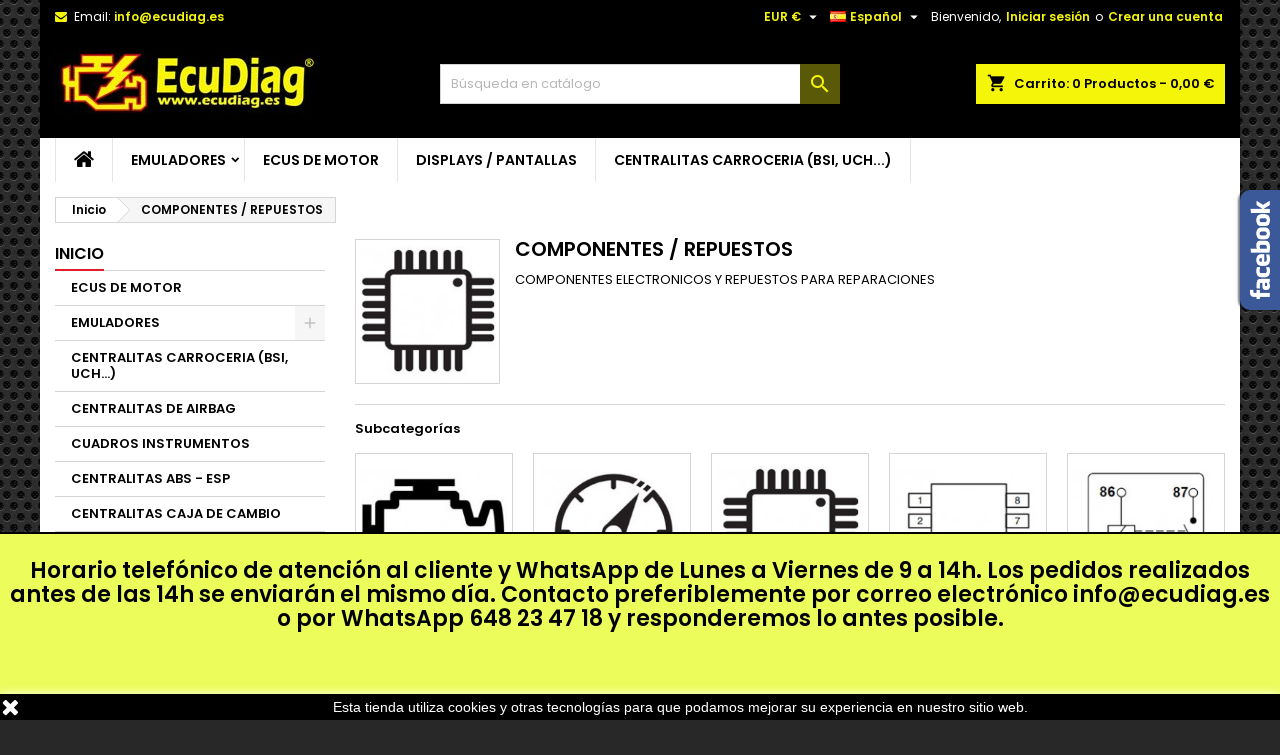

--- FILE ---
content_type: text/html; charset=utf-8
request_url: https://www.ecudiag.es/es/23-componentes-repuestos
body_size: 21433
content:

<!doctype html>
<html lang="es">

  <head>
    
      
  <meta charset="utf-8">


  <meta http-equiv="x-ua-compatible" content="ie=edge">



  <title>COMPONENTES ELECTRONICOS</title>
  <meta name="description" content="COMPONENTES ELECTRONICOS">
  <meta name="keywords" content="COMPONENTES ELECTRONICOS">
        <link rel="canonical" href="https://www.ecudiag.es/es/23-componentes-repuestos">
  
  
                  <link rel="alternate" href="https://www.ecudiag.es/en/23-repair-components" hreflang="en-us">
                  <link rel="alternate" href="https://www.ecudiag.es/es/23-componentes-repuestos" hreflang="es-es">
        




  <meta name="viewport" content="width=device-width, initial-scale=1">



  <link rel="icon" type="image/vnd.microsoft.icon" href="https://www.ecudiag.es/img/favicon.ico?1628703324">
  <link rel="shortcut icon" type="image/x-icon" href="https://www.ecudiag.es/img/favicon.ico?1628703324">



  
<link rel="font" rel="preload" as="font" type="font/woff2" crossorigin href="https://www.ecudiag.es/themes/AngarTheme/assets/css/fonts/material_icons.woff2"/>
<link rel="font" rel="preload" as="font" type="font/woff2" crossorigin href="https://www.ecudiag.es/themes/AngarTheme/assets/css/fonts/fontawesome-webfont.woff2?v=4.7.0"/>

  <link rel="stylesheet" rel="preload" as="style" href="https://www.ecudiag.es/themes/AngarTheme/assets/cache/theme-97524a39.css" media="all" />


  <link rel="stylesheet" href="https://www.ecudiag.es/themes/AngarTheme/assets/cache/theme-97524a39.css" type="text/css" media="all">


<link rel="stylesheet" rel="preload" as="style" href="https://fonts.googleapis.com/css?family=Poppins:400,600&amp;subset=latin,latin-ext&display=block" type="text/css" media="all" />


  

  <script type="text/javascript">
        var prestashop = {"cart":{"products":[],"totals":{"total":{"type":"total","label":"Total","amount":0,"value":"0,00\u00a0\u20ac"},"total_including_tax":{"type":"total","label":"Total (impuestos incl.)","amount":0,"value":"0,00\u00a0\u20ac"},"total_excluding_tax":{"type":"total","label":"Total (impuestos excl.)","amount":0,"value":"0,00\u00a0\u20ac"}},"subtotals":{"products":{"type":"products","label":"Subtotal","amount":0,"value":"0,00\u00a0\u20ac"},"discounts":null,"shipping":{"type":"shipping","label":"Transporte","amount":0,"value":""},"tax":null},"products_count":0,"summary_string":"0 art\u00edculos","vouchers":{"allowed":1,"added":[]},"discounts":[],"minimalPurchase":2,"minimalPurchaseRequired":"Se necesita una compra m\u00ednima total de 2,00\u00a0\u20ac (impuestos exc.) para validar su pedido. En este momento el valor total de su carrito es de 0,00\u00a0\u20ac (impuestos exc.)."},"currency":{"name":"Euro","iso_code":"EUR","iso_code_num":"978","sign":"\u20ac"},"customer":{"lastname":null,"firstname":null,"email":null,"birthday":null,"newsletter":null,"newsletter_date_add":null,"optin":null,"website":null,"company":null,"siret":null,"ape":null,"is_logged":false,"gender":{"type":null,"name":null},"addresses":[]},"language":{"name":"Espa\u00f1ol (Spanish)","iso_code":"es","locale":"es-ES","language_code":"es-es","is_rtl":"0","date_format_lite":"d\/m\/Y","date_format_full":"d\/m\/Y H:i:s","id":4},"page":{"title":"","canonical":"https:\/\/www.ecudiag.es\/es\/23-componentes-repuestos","meta":{"title":"COMPONENTES ELECTRONICOS","description":"COMPONENTES ELECTRONICOS","keywords":"COMPONENTES ELECTRONICOS","robots":"index"},"page_name":"category","body_classes":{"lang-es":true,"lang-rtl":false,"country-ES":true,"currency-EUR":true,"layout-left-column":true,"page-category":true,"tax-display-enabled":true,"category-id-23":true,"category-COMPONENTES \/ REPUESTOS":true,"category-id-parent-2":true,"category-depth-level-2":true},"admin_notifications":[]},"shop":{"name":"EcuDiag","logo":"https:\/\/www.ecudiag.es\/img\/logo.jpg","stores_icon":"https:\/\/www.ecudiag.es\/img\/logo_stores.gif","favicon":"https:\/\/www.ecudiag.es\/img\/favicon.ico"},"urls":{"base_url":"https:\/\/www.ecudiag.es\/","current_url":"https:\/\/www.ecudiag.es\/es\/23-componentes-repuestos","shop_domain_url":"https:\/\/www.ecudiag.es","img_ps_url":"https:\/\/www.ecudiag.es\/img\/","img_cat_url":"https:\/\/www.ecudiag.es\/img\/c\/","img_lang_url":"https:\/\/www.ecudiag.es\/img\/l\/","img_prod_url":"https:\/\/www.ecudiag.es\/img\/p\/","img_manu_url":"https:\/\/www.ecudiag.es\/img\/m\/","img_sup_url":"https:\/\/www.ecudiag.es\/img\/su\/","img_ship_url":"https:\/\/www.ecudiag.es\/img\/s\/","img_store_url":"https:\/\/www.ecudiag.es\/img\/st\/","img_col_url":"https:\/\/www.ecudiag.es\/img\/co\/","img_url":"https:\/\/www.ecudiag.es\/themes\/AngarTheme\/assets\/img\/","css_url":"https:\/\/www.ecudiag.es\/themes\/AngarTheme\/assets\/css\/","js_url":"https:\/\/www.ecudiag.es\/themes\/AngarTheme\/assets\/js\/","pic_url":"https:\/\/www.ecudiag.es\/upload\/","pages":{"address":"https:\/\/www.ecudiag.es\/es\/direccion","addresses":"https:\/\/www.ecudiag.es\/es\/direcciones","authentication":"https:\/\/www.ecudiag.es\/es\/autenticacion","cart":"https:\/\/www.ecudiag.es\/es\/carro-de-la-compra","category":"https:\/\/www.ecudiag.es\/es\/index.php?controller=category","cms":"https:\/\/www.ecudiag.es\/es\/index.php?controller=cms","contact":"https:\/\/www.ecudiag.es\/es\/contactenos","discount":"https:\/\/www.ecudiag.es\/es\/descuento","guest_tracking":"https:\/\/www.ecudiag.es\/es\/estado-pedido","history":"https:\/\/www.ecudiag.es\/es\/historial-de-pedidos","identity":"https:\/\/www.ecudiag.es\/es\/identidad","index":"https:\/\/www.ecudiag.es\/es\/","my_account":"https:\/\/www.ecudiag.es\/es\/mi-cuenta","order_confirmation":"https:\/\/www.ecudiag.es\/es\/index.php?controller=order-confirmation","order_detail":"https:\/\/www.ecudiag.es\/es\/index.php?controller=order-detail","order_follow":"https:\/\/www.ecudiag.es\/es\/devolucion-de-productos","order":"https:\/\/www.ecudiag.es\/es\/carrito","order_return":"https:\/\/www.ecudiag.es\/es\/index.php?controller=order-return","order_slip":"https:\/\/www.ecudiag.es\/es\/vales","pagenotfound":"https:\/\/www.ecudiag.es\/es\/pagina-no-encuentra","password":"https:\/\/www.ecudiag.es\/es\/contrasena-olvidado","pdf_invoice":"https:\/\/www.ecudiag.es\/es\/index.php?controller=pdf-invoice","pdf_order_return":"https:\/\/www.ecudiag.es\/es\/index.php?controller=pdf-order-return","pdf_order_slip":"https:\/\/www.ecudiag.es\/es\/index.php?controller=pdf-order-slip","prices_drop":"https:\/\/www.ecudiag.es\/es\/promocion","product":"https:\/\/www.ecudiag.es\/es\/index.php?controller=product","search":"https:\/\/www.ecudiag.es\/es\/buscar","sitemap":"https:\/\/www.ecudiag.es\/es\/mapa-del-sitio","stores":"https:\/\/www.ecudiag.es\/es\/tiendas","supplier":"https:\/\/www.ecudiag.es\/es\/proveedores","register":"https:\/\/www.ecudiag.es\/es\/autenticacion?create_account=1","order_login":"https:\/\/www.ecudiag.es\/es\/carrito?login=1"},"alternative_langs":{"en-us":"https:\/\/www.ecudiag.es\/en\/23-repair-components","es-es":"https:\/\/www.ecudiag.es\/es\/23-componentes-repuestos"},"theme_assets":"\/themes\/AngarTheme\/assets\/","actions":{"logout":"https:\/\/www.ecudiag.es\/es\/?mylogout="},"no_picture_image":{"bySize":{"small_default":{"url":"https:\/\/www.ecudiag.es\/img\/p\/es-default-small_default.jpg","width":98,"height":98},"cart_default":{"url":"https:\/\/www.ecudiag.es\/img\/p\/es-default-cart_default.jpg","width":125,"height":125},"home_default":{"url":"https:\/\/www.ecudiag.es\/img\/p\/es-default-home_default.jpg","width":259,"height":259},"medium_default":{"url":"https:\/\/www.ecudiag.es\/img\/p\/es-default-medium_default.jpg","width":452,"height":452},"large_default":{"url":"https:\/\/www.ecudiag.es\/img\/p\/es-default-large_default.jpg","width":800,"height":800}},"small":{"url":"https:\/\/www.ecudiag.es\/img\/p\/es-default-small_default.jpg","width":98,"height":98},"medium":{"url":"https:\/\/www.ecudiag.es\/img\/p\/es-default-home_default.jpg","width":259,"height":259},"large":{"url":"https:\/\/www.ecudiag.es\/img\/p\/es-default-large_default.jpg","width":800,"height":800},"legend":""}},"configuration":{"display_taxes_label":true,"display_prices_tax_incl":true,"is_catalog":false,"show_prices":true,"opt_in":{"partner":true},"quantity_discount":{"type":"discount","label":"Descuento unitario"},"voucher_enabled":1,"return_enabled":0},"field_required":[],"breadcrumb":{"links":[{"title":"Inicio","url":"https:\/\/www.ecudiag.es\/es\/"},{"title":"COMPONENTES \/ REPUESTOS","url":"https:\/\/www.ecudiag.es\/es\/23-componentes-repuestos"}],"count":2},"link":{"protocol_link":"https:\/\/","protocol_content":"https:\/\/"},"time":1768993163,"static_token":"dbbe2911e30e26bb90fed9a41358a57b","token":"aefa14a507368c88702cdc2d74608fc6","debug":false};
      </script>



  <div class="hotinfo_top" align="center" style="text-align:center; background:#ECFC5B; border-top:2px solid #000000;">
    <table style="width:100%; height:40px; text-align:center;">
        <td><h1><br />Horario telefónico de atención al cliente y WhatsApp de Lunes a Viernes de 9 a 14h. Los pedidos realizados antes de las 14h se enviarán el mismo día. Contacto preferiblemente por correo electrónico <span><a href="mailto:info@ecudiag.es">info@ecudiag.es</a></span> o por WhatsApp <a href="https://wa.me/+34648234718">648 23 47 18</a> y responderemos lo antes posible.<br /><br /></h1>
<h1><b><br /><br /></b></h1></td>
    </table>
</div><script type="text/javascript">
        
    (function (i, s, o, g, r, a, m) {
        i['GoogleAnalyticsObject'] = r;
        i[r] = i[r] || function () {
            (i[r].q = i[r].q || []).push(arguments)
        }, i[r].l = 1 * new Date();
        a = s.createElement(o),
                m = s.getElementsByTagName(o)[0];
        a.async = 1;
        a.src = g;
        m.parentNode.insertBefore(a, m)
    })(window, document, 'script', '//www.google-analytics.com/analytics.js', 'ga');
    

    ga('create', 'UA-88757258-1');

        ga('send', 'pageview');
    
        </script>
<style type="text/css">
body {
background-color: #000000;
font-family: "Poppins", Arial, Helvetica, sans-serif;
}

.products .product-miniature .product-title {
height: 68px;
}

.products .product-miniature .product-title a {
font-size: 14px;
line-height: 12px;
}

#content-wrapper .products .product-miniature .product-desc {
height: 36px;
}

@media (min-width: 991px) {
#home_categories ul li .cat-container {
min-height: 243px;
}
}

@media (min-width: 768px) {
#_desktop_logo {
padding-top: 16px;
padding-bottom: 23px;
}
}

nav.header-nav {
background: #000000;
}

nav.header-nav,
.header_sep2 #contact-link span.shop-phone,
.header_sep2 #contact-link span.shop-phone.shop-tel,
.header_sep2 #contact-link span.shop-phone:last-child,
.header_sep2 .lang_currency_top,
.header_sep2 .lang_currency_top:last-child,
.header_sep2 #_desktop_currency_selector,
.header_sep2 #_desktop_language_selector,
.header_sep2 #_desktop_user_info {
border-color: #000000;
}

#contact-link,
#contact-link a,
.lang_currency_top span.lang_currency_text,
.lang_currency_top .dropdown i.expand-more,
nav.header-nav .user-info span,
nav.header-nav .user-info a.logout,
#languages-block-top div.current,
nav.header-nav a{
color: #ffffff;
}

#contact-link span.shop-phone strong,
#contact-link span.shop-phone strong a,
.lang_currency_top span.expand-more,
nav.header-nav .user-info a.account {
color: #f5f50a;
}

#contact-link span.shop-phone i {
color: #f5f50a;
}

.header-top {
background: #000000;
}

div#search_widget form button[type=submit] {
background: #595907;
color: #f5f50a;
}

div#search_widget form button[type=submit]:hover {
background: #e31d27;
color: #080000;
}


#header div#_desktop_cart .blockcart .header {
background: #f5f50a;
}

#header div#_desktop_cart .blockcart .header a.cart_link {
color: #030000;
}


#homepage-slider .bx-wrapper .bx-pager.bx-default-pager a:hover,
#homepage-slider .bx-wrapper .bx-pager.bx-default-pager a.active{
background: #e31d27;
}

div#rwd_menu {
background: #ffffff;
}

div#rwd_menu,
div#rwd_menu a {
color: #000000;
}

div#rwd_menu,
div#rwd_menu .rwd_menu_item,
div#rwd_menu .rwd_menu_item:first-child {
border-color: #e6e6e6;
}

div#rwd_menu .rwd_menu_item:hover,
div#rwd_menu .rwd_menu_item:focus,
div#rwd_menu .rwd_menu_item a:hover,
div#rwd_menu .rwd_menu_item a:focus {
color: #ffffff;
background: #595907;
}

#mobile_top_menu_wrapper2 .top-menu li a:hover,
.rwd_menu_open ul.user_info li a:hover {
background: #595907;
color: #ffffff;
}

#_desktop_top_menu{
background: #ffffff;
}

#_desktop_top_menu,
#_desktop_top_menu > ul > li,
.menu_sep1 #_desktop_top_menu > ul > li,
.menu_sep1 #_desktop_top_menu > ul > li:last-child,
.menu_sep2 #_desktop_top_menu,
.menu_sep2 #_desktop_top_menu > ul > li,
.menu_sep2 #_desktop_top_menu > ul > li:last-child,
.menu_sep3 #_desktop_top_menu,
.menu_sep4 #_desktop_top_menu,
.menu_sep5 #_desktop_top_menu,
.menu_sep6 #_desktop_top_menu {
border-color: #e6e6e6;
}

#_desktop_top_menu > ul > li > a {
color: #000000;
}

#_desktop_top_menu > ul > li:hover > a {
color: #ffffff;
background: #595907;
}

.submenu1 #_desktop_top_menu .popover.sub-menu ul.top-menu li a:hover {
background: #595907;
color: #ffffff;
}

#home_categories .homecat_title span {
border-color: #e31d27;
}

#home_categories ul li .homecat_name span {
background: #e31d27;
}

#home_categories ul li a.view_more {
background: #141414;
color: #ffffff;
border-color: #141414;
}

#home_categories ul li a.view_more:hover {
background: #e31d27;
color: #ffffff;
border-color: #e31d27;
}

.columns .text-uppercase a,
.columns .text-uppercase span,
.columns div#_desktop_cart .cart_index_title a,
#home_man_product .catprod_title a span {
border-color: #e31d27;
}

#index .tabs ul.nav-tabs li.nav-item a.active,
#index .tabs ul.nav-tabs li.nav-item a:hover,
.index_title a,
.index_title span {
border-color: #e31d27;
}

a.product-flags-plist span.product-flag.new,
#home_cat_product a.product-flags-plist span.product-flag.new,
#product #content .product-flags li,
#product #content .product-flags .product-flag.new {
background: #1b1a1b;
}

.products .product-miniature .product-title a,
#home_cat_product ul li .right-block .name_block a {
color: #292929;
}

.products .product-miniature span.price,
#home_cat_product ul li .product-price-and-shipping .price,
.ui-widget .search_right span.search_price {
color: #e31d27;
}

.button-container .add-to-cart:hover,
#subcart .cart-buttons .viewcart:hover {
background: #e31d27;
color: #ffffff;
border-color: #e31d27;
}

.button-container .add-to-cart,
.button-container .add-to-cart:disabled,
#subcart .cart-buttons .viewcart {
background: #1b1a1b;
color: #ffffff;
border-color: #1b1a1b;
}

#home_cat_product .catprod_title span {
border-color: #e31d27;
}

#home_man .man_title span {
border-color: #e31d27;
}

div#angarinfo_block .icon_cms {
color: #e31d27;
}

.footer-container {
background: #1b1a1b;
}

.footer-container,
.footer-container .h3,
.footer-container .links .title,
.row.social_footer {
border-color: #383838;
}

.footer-container .h3 span,
.footer-container .h3 a,
.footer-container .links .title span.h3,
.footer-container .links .title a.h3 {
border-color: #e31d27;
}

.footer-container,
.footer-container .h3,
.footer-container .links .title .h3,
.footer-container a,
.footer-container li a,
.footer-container .links ul>li a {
color: #ffffff;
}

.block_newsletter .btn-newsletter {
background: #e31d27;
color: #ffffff;
}

.block_newsletter .btn-newsletter:hover {
background: #e31d27;
color: #ffffff;
}

.footer-container .bottom-footer {
background: #000000;
border-color: #383838;
color: #ffffff;
}

.product-prices .current-price span.price {
color: #e31d27;
}

.product-add-to-cart button.btn.add-to-cart:hover {
background: #e31d27;
color: #ffffff;
border-color: #e31d27;
}

.product-add-to-cart button.btn.add-to-cart,
.product-add-to-cart button.btn.add-to-cart:disabled {
background: #000000;
color: #ffffff;
border-color: #000000;
}

#product .tabs ul.nav-tabs li.nav-item a.active,
#product .tabs ul.nav-tabs li.nav-item a:hover,
#product .index_title span,
.page-product-heading span,
body #product-comments-list-header .comments-nb {
border-color: #e31d27;
}

body .btn-primary:hover {
background: #3aa04c;
color: #ffffff;
border-color: #196f28;
}

body .btn-primary,
body .btn-primary.disabled,
body .btn-primary:disabled,
body .btn-primary.disabled:hover {
background: #43b754;
color: #ffffff;
border-color: #399a49;
}

body .btn-secondary:hover {
background: #eeeeee;
color: #000000;
border-color: #d8d8d8;
}

body .btn-secondary,
body .btn-secondary.disabled,
body .btn-secondary:disabled,
body .btn-secondary.disabled:hover {
background: #f6f6f6;
color: #000000;
border-color: #d8d8d8;
}

.form-control:focus, .input-group.focus {
border-color: #dbdbdb;
outline-color: #dbdbdb;
}

body .pagination .page-list .current a,
body .pagination .page-list a:hover,
body .pagination .page-list .current a.disabled,
body .pagination .page-list .current a.disabled:hover {
color: #e31d27;
}

.page-my-account #content .links a:hover i {
color: #e31d27;
}

#scroll_top {
background: #e31d27;
color: #ffffff;
}

#scroll_top:hover,
#scroll_top:focus {
background: #1b1a1b;
color: #ffffff;
}

</style>




    
  </head>

  <body id="category" class="lang-es country-es currency-eur layout-left-column page-category tax-display-enabled category-id-23 category-componentes-repuestos category-id-parent-2 category-depth-level-2  ps_177
	texture14 #000000 bg_attatchment_fixed bg_position_tl bg_repeat_xy bg_size_initial slider_position_column slider_controls_black banners_top2 banners_top_tablets0 banners_top_phones0 banners_bottom2 banners_bottom_tablets2 banners_bottom_phones1 submenu1 pl_1col_qty_4 pl_2col_qty_4 pl_3col_qty_3 pl_1col_qty_bigtablets_4 pl_2col_qty_bigtablets_3 pl_3col_qty_bigtablets_2 pl_1col_qty_tablets_3 pl_1col_qty_phones_1 home_tabs2 pl_border_type2 68 14 12 pl_button_icon_no pl_button_qty2 pl_desc_yes pl_reviews_yes pl_availability_no  hide_reference_no hide_reassurance_yes product_tabs1    menu_sep1 header_sep0 slider_boxed feat_cat_style2 feat_cat3 feat_cat_bigtablets0 feat_cat_tablets0 feat_cat_phones0 all_products_no pl_colors_yes newsletter_info_yes stickycart_yes stickymenu_yes homeicon_no pl_man_yes product_hide_man_yes  pl_ref_yes  mainfont_Poppins bg_white standard_carusele not_logged  ">

    
      
    

    <main>
      
              

      <header id="header">
        
          


  <div class="header-banner">
    
  </div>



  <nav class="header-nav">
    <div class="container">
      <div class="row">
          <div class="col-md-12 col-xs-12">
            
<div id="_desktop_contact_link">
  <div id="contact-link">

	
			<span class="shop-phone contact_link">
			<a href="https://www.ecudiag.es/es/contactenos">Contacto</a>
		</span>
	
			<span class="shop-phone shop-email">
			<i class="fa fa-envelope"></i>
			<span class="shop-phone_text">Email:</span>
			<strong><a href="&#109;&#97;&#105;&#108;&#116;&#111;&#58;%69%6e%66%6f@%65%63%75%64%69%61%67.%65%73" >&#x69;&#x6e;&#x66;&#x6f;&#x40;&#x65;&#x63;&#x75;&#x64;&#x69;&#x61;&#x67;&#x2e;&#x65;&#x73;</a></strong>
		</span>
	

  </div>
</div>


            <div id="_desktop_user_info">
  <div class="user-info">


	<ul class="user_info hidden-md-up">

		
			<li><a href="https://www.ecudiag.es/es/mi-cuenta" title="Acceda a su cuenta de cliente" rel="nofollow">Iniciar sesión</a></li>
			<li><a href="https://www.ecudiag.es/es/autenticacion?create_account=1" title="Acceda a su cuenta de cliente" rel="nofollow">Crear una cuenta</a></li>

		
	</ul>


	<div class="hidden-sm-down">
		<span class="welcome">Bienvenido,</span>
					<a class="account" href="https://www.ecudiag.es/es/mi-cuenta" title="Acceda a su cuenta de cliente" rel="nofollow">Iniciar sesión</a>

			<span class="or">o</span>

			<a class="account" href="https://www.ecudiag.es/es/autenticacion?create_account=1" title="Acceda a su cuenta de cliente" rel="nofollow">Crear una cuenta</a>
			</div>


  </div>
</div><div id="_desktop_language_selector" class="lang_currency_top">
  <div class="language-selector-wrapper">
	<div class="language-selector dropdown js-dropdown">
	  <button data-toggle="dropdown" class="hidden-sm-down2 btn-unstyle" aria-haspopup="true" aria-expanded="false" aria-label="Selector desplegable de idioma">
		<img src="https://www.ecudiag.es/img/l/4.jpg" alt="es" width="16" height="11" />
		<span class="expand-more">Español</span>
		<i class="material-icons expand-more">&#xE5C5;</i>
	  </button>
	  <ul class="dropdown-menu hidden-sm-down2" aria-labelledby="language-selector-label">
				  <li >
			<a href="https://www.ecudiag.es/en/23-repair-components" class="dropdown-item">
				<img src="https://www.ecudiag.es/img/l/1.jpg" alt="en" width="16" height="11" />
				<span>English</span>
			</a>
		  </li>
				  <li  class="current" >
			<a href="https://www.ecudiag.es/es/23-componentes-repuestos" class="dropdown-item">
				<img src="https://www.ecudiag.es/img/l/4.jpg" alt="es" width="16" height="11" />
				<span>Español</span>
			</a>
		  </li>
			  </ul>
	</div>
  </div>
</div>
<div id="_desktop_currency_selector" class="lang_currency_top">
  <div class="currency-selector dropdown js-dropdown">
	<button data-target="#" data-toggle="dropdown" class="hidden-sm-down2 btn-unstyle" aria-haspopup="true" aria-expanded="false" aria-label="Selector desplegable de moneda">
	  <span class="expand-more _gray-darker">EUR €</span>
	  <i class="material-icons expand-more">&#xE5C5;</i>
	</button>
	<ul class="dropdown-menu hidden-sm-down2" aria-labelledby="currency-selector-label">
	  		<li  class="current" >
		  <a title="Euro" rel="nofollow" href="https://www.ecudiag.es/es/23-componentes-repuestos?SubmitCurrency=1&amp;id_currency=2" class="dropdown-item">EUR €</a>
		</li>
	  	</ul>
  </div>
</div>

          </div>
      </div>
    </div>
  </nav>



  <div class="header-top">
    <div class="container">
	  <div class="row">
        <div class="col-md-4 hidden-sm-down2" id="_desktop_logo">
                            <a href="https://www.ecudiag.es/">
                  <img class="logo img-responsive" src="https://www.ecudiag.es/img/logo.jpg" alt="EcuDiag">
                </a>
                    </div>
		
<div id="_desktop_cart">

	<div class="cart_top">

		<div class="blockcart cart-preview inactive" data-refresh-url="//www.ecudiag.es/es/module/ps_shoppingcart/ajax">
			<div class="header">
			
				<div class="cart_index_title">
					<a class="cart_link" rel="nofollow" href="//www.ecudiag.es/es/carro-de-la-compra?action=show">
						<i class="material-icons shopping-cart">shopping_cart</i>
						<span class="hidden-sm-down cart_title">Carrito:</span>
						<span class="cart-products-count">
							0<span> Productos - 0,00 €</span>
						</span>
					</a>
				</div>


				<div id="subcart">

					<ul class="cart_products">

											<li>No hay más artículos en su carrito</li>
					
										</ul>

					<ul class="cart-subtotals">

				
						<li>
							<span class="text">Transporte</span>
																								<span class="value">Identifiquese para calcularlo.</span>
									<span class="clearfix"></span>
																					</li>

						<li>
							<span class="text">Total</span>
							<span class="value">0,00 €</span>
							<span class="clearfix"></span>
						</li>

					</ul>

					<div class="cart-buttons">
						<a class="btn btn-primary viewcart" href="//www.ecudiag.es/es/carro-de-la-compra?action=show">Confirmar <i class="material-icons">&#xE315;</i></a>
											</div>

				</div>

			</div>
		</div>

	</div>

</div>


<!-- Block search module TOP -->
<div id="_desktop_search_widget" class="col-lg-4 col-md-4 col-sm-12 search-widget hidden-sm-down ">
	<div id="search_widget" data-search-controller-url="//www.ecudiag.es/es/buscar">
		<form method="get" action="//www.ecudiag.es/es/buscar">
			<input type="hidden" name="controller" value="search">
			<input type="text" name="s" value="" placeholder="Búsqueda en catálogo" aria-label="Buscar">
			<button type="submit">
				<i class="material-icons search">&#xE8B6;</i>
				<span class="hidden-xl-down">Buscar</span>
			</button>
		</form>
	</div>
</div>
<!-- /Block search module TOP -->

		<div class="clearfix"></div>
	  </div>
    </div>

	<div id="rwd_menu" class="hidden-md-up">
		<div class="container">
			<div id="menu-icon2" class="rwd_menu_item"><i class="material-icons d-inline">&#xE5D2;</i></div>
			<div id="search-icon" class="rwd_menu_item"><i class="material-icons search">&#xE8B6;</i></div>
			<div id="user-icon" class="rwd_menu_item"><i class="material-icons logged">&#xE7FF;</i></div>
			<div id="_mobile_cart" class="rwd_menu_item"></div>
		</div>
		<div class="clearfix"></div>
	</div>

	<div class="container">
		<div id="mobile_top_menu_wrapper2" class="rwd_menu_open hidden-md-up" style="display:none;">
			<div class="js-top-menu mobile" id="_mobile_top_menu"></div>
		</div>

		<div id="mobile_search_wrapper" class="rwd_menu_open hidden-md-up" style="display:none;">
			<div id="_mobile_search_widget"></div>
		</div>

		<div id="mobile_user_wrapper" class="rwd_menu_open hidden-md-up" style="display:none;">
			<div id="_mobile_user_info"></div>
		</div>
	</div>
  </div>
  

<div class="menu js-top-menu position-static hidden-sm-down" id="_desktop_top_menu">
    

      <ul class="top-menu container" id="top-menu" data-depth="0">

					<li class="home_icon"><a href="https://www.ecudiag.es/"><i class="icon-home"></i><span>Inicio</span></a></li>
		
	    
							<li class="category" id="category-32">
								  <a
					class="dropdown-item sf-with-ul"
					href="https://www.ecudiag.es/es/32-emuladores" data-depth="0"
									  >
										  					  					  <span class="float-xs-right hidden-md-up">
						<span data-target="#top_sub_menu_57057" data-toggle="collapse" class="navbar-toggler collapse-icons">
						  <i class="material-icons add">&#xE313;</i>
						  <i class="material-icons remove">&#xE316;</i>
						</span>
					  </span>
										EMULADORES
				  </a>
				  				  <div  class="popover sub-menu js-sub-menu collapse" id="top_sub_menu_57057">
					

      <ul class="top-menu container"  data-depth="1">

		
	    
							<li class="category" id="category-34">
								  <a
					class="dropdown-item dropdown-submenu"
					href="https://www.ecudiag.es/es/34-airbag" data-depth="1"
									  >
										AIRBAG
				  </a>
				  				</li>
							<li class="category" id="category-45">
								  <a
					class="dropdown-item dropdown-submenu"
					href="https://www.ecudiag.es/es/45-direccion" data-depth="1"
									  >
										DIRECCION
				  </a>
				  				</li>
							<li class="category" id="category-33">
								  <a
					class="dropdown-item dropdown-submenu"
					href="https://www.ecudiag.es/es/33-inmovilizador" data-depth="1"
									  >
										INMOVILIZADOR
				  </a>
				  				</li>
			
		
      </ul>


																																	  </div>
				  				</li>
							<li class="category" id="category-3">
								  <a
					class="dropdown-item"
					href="https://www.ecudiag.es/es/3-ecus-de-motor" data-depth="0"
									  >
										ECUS DE MOTOR
				  </a>
				  				</li>
							<li class="category" id="category-51">
								  <a
					class="dropdown-item"
					href="https://www.ecudiag.es/es/51-displays-pantallas" data-depth="0"
									  >
										DISPLAYS / PANTALLAS
				  </a>
				  				</li>
							<li class="category" id="category-5">
								  <a
					class="dropdown-item"
					href="https://www.ecudiag.es/es/5-centralitas-carroceria-bsi-uch" data-depth="0"
									  >
										CENTRALITAS CARROCERIA (BSI, UCH...)
				  </a>
				  				</li>
			
		
      </ul>


    <div class="clearfix"></div>
</div>


        
      </header>

      
        
<aside id="notifications">
  <div class="container">
    
    
    
      </div>
</aside>
      

            
      <section id="wrapper">
        
        <div class="container">
			
			
			<div class="row">
			  			  
				<nav data-depth="2" class="breadcrumb hidden-sm-down">
  <ol itemscope itemtype="http://schema.org/BreadcrumbList">
          
        <li itemprop="itemListElement" itemscope itemtype="http://schema.org/ListItem">
          <a itemprop="item" href="https://www.ecudiag.es/es/">
            <span itemprop="name">Inicio</span>
          </a>
          <meta itemprop="position" content="1">
        </li>
      
          
        <li itemprop="itemListElement" itemscope itemtype="http://schema.org/ListItem">
          <a itemprop="item" href="https://www.ecudiag.es/es/23-componentes-repuestos">
            <span itemprop="name">COMPONENTES / REPUESTOS</span>
          </a>
          <meta itemprop="position" content="2">
        </li>
      
      </ol>
</nav>
			  
			  
			  
				<div id="left-column" class="columns col-xs-12 col-sm-4 col-md-3">
				  				  



<div class="block-categories block">
		<div class="h6 text-uppercase facet-label">
		<a href="https://www.ecudiag.es/es/2-inicio" title="Categorías">Inicio</a>
	</div>

    <div class="block_content">
		<ul class="tree dhtml">
			
  <li id="cat_id_3" class="ECUS DE MOTOR"><a href="https://www.ecudiag.es/es/3-ecus-de-motor" >ECUS DE MOTOR</a></li><li id="cat_id_32" class="EMULADORES"><a href="https://www.ecudiag.es/es/32-emuladores" >EMULADORES</a><ul>
  <li id="cat_id_34" class="AIRBAG"><a href="https://www.ecudiag.es/es/34-airbag" >AIRBAG</a></li><li id="cat_id_45" class="DIRECCION"><a href="https://www.ecudiag.es/es/45-direccion" >DIRECCION</a></li><li id="cat_id_33" class="INMOVILIZADOR"><a href="https://www.ecudiag.es/es/33-inmovilizador" >INMOVILIZADOR</a></li></ul></li><li id="cat_id_5" class="CENTRALITAS CARROCERIA (BSI, UCH...)"><a href="https://www.ecudiag.es/es/5-centralitas-carroceria-bsi-uch" >CENTRALITAS CARROCERIA (BSI, UCH...)</a></li><li id="cat_id_4" class="CENTRALITAS DE AIRBAG"><a href="https://www.ecudiag.es/es/4-centralitas-de-airbag" >CENTRALITAS DE AIRBAG</a></li><li id="cat_id_21" class="CUADROS INSTRUMENTOS"><a href="https://www.ecudiag.es/es/21-cuadros-instrumentos" >CUADROS INSTRUMENTOS</a></li><li id="cat_id_16" class="CENTRALITAS ABS - ESP"><a href="https://www.ecudiag.es/es/16-centralitas-abs-esp" >CENTRALITAS ABS - ESP</a></li><li id="cat_id_47" class="CENTRALITAS CAJA DE CAMBIO"><a href="https://www.ecudiag.es/es/47-centralitas-caja-de-cambio" >CENTRALITAS CAJA DE CAMBIO</a></li><li id="cat_id_18" class="AIRBAGS"><a href="https://www.ecudiag.es/es/18-airbags" >AIRBAGS</a><ul>
  <li id="cat_id_26" class="VOLANTE"><a href="https://www.ecudiag.es/es/26-volante" >VOLANTE</a></li><li id="cat_id_27" class="CARRETE"><a href="https://www.ecudiag.es/es/27-carrete" >CARRETE</a></li><li id="cat_id_37" class="COPILOTO / ACOMPAÑANTE"><a href="https://www.ecudiag.es/es/37-copiloto-acompanante" >COPILOTO / ACOMPAÑANTE</a></li><li id="cat_id_41" class="SENSORES"><a href="https://www.ecudiag.es/es/41-sensores" >SENSORES</a></li></ul></li><li id="cat_id_60" class="DIRECCION ASISTIDA"><a href="https://www.ecudiag.es/es/60-direccion-asistida" >DIRECCION ASISTIDA</a></li><li id="cat_id_19" class="RADIOS / NAVEGADORES"><a href="https://www.ecudiag.es/es/19-radios-navegadores" >RADIOS / NAVEGADORES</a></li><li id="cat_id_23" class="COMPONENTES / REPUESTOS"><a href="https://www.ecudiag.es/es/23-componentes-repuestos" class="selected">COMPONENTES / REPUESTOS</a><ul>
  <li id="cat_id_58" class="ECUS"><a href="https://www.ecudiag.es/es/58-ecus" >ECUS</a><ul>
  <li id="cat_id_59" class="INTEGRADOS / IC&#039;s"><a href="https://www.ecudiag.es/es/59-integrados-ic-s" >INTEGRADOS / IC&#039;s</a></li></ul></li><li id="cat_id_38" class="CUADROS INSTRUMENTOS"><a href="https://www.ecudiag.es/es/38-cuadros-instrumentos" >CUADROS INSTRUMENTOS</a><ul>
  <li id="cat_id_54" class="AGUJAS"><a href="https://www.ecudiag.es/es/54-agujas" >AGUJAS</a></li><li id="cat_id_50" class="ALTAVOCES / ZUMBADORES"><a href="https://www.ecudiag.es/es/50-altavoces-zumbadores" >ALTAVOCES / ZUMBADORES</a></li><li id="cat_id_48" class="CRISTALES"><a href="https://www.ecudiag.es/es/48-cristales" >CRISTALES</a></li><li id="cat_id_52" class="ESFERAS"><a href="https://www.ecudiag.es/es/52-esferas" >ESFERAS</a></li><li id="cat_id_53" class="INTEGRADOS / IC&#039;S"><a href="https://www.ecudiag.es/es/53-integrados-ic-s" >INTEGRADOS / IC&#039;S</a></li><li id="cat_id_49" class="MOTORES AGUJAS"><a href="https://www.ecudiag.es/es/49-motores-agujas" >MOTORES AGUJAS</a></li><li id="cat_id_55" class="TRANSFORMADORES"><a href="https://www.ecudiag.es/es/55-transformadores" >TRANSFORMADORES</a></li><li id="cat_id_61" class="CABLES FLAT / FLEX"><a href="https://www.ecudiag.es/es/61-cables-flat-flex" >CABLES FLAT / FLEX</a></li></ul></li><li id="cat_id_39" class="IC - INTEGRADOS"><a href="https://www.ecudiag.es/es/39-ic-integrados" >IC - INTEGRADOS</a></li><li id="cat_id_24" class="MEMORIAS"><a href="https://www.ecudiag.es/es/24-memorias" >MEMORIAS</a><ul>
  <li id="cat_id_43" class="FLASH"><a href="https://www.ecudiag.es/es/43-flash" >FLASH</a></li><li id="cat_id_44" class="EEPROM"><a href="https://www.ecudiag.es/es/44-eeprom" >EEPROM</a></li></ul></li><li id="cat_id_25" class="RELÉS"><a href="https://www.ecudiag.es/es/25-reles" >RELÉS</a></li><li id="cat_id_51" class="DISPLAYS / PANTALLAS"><a href="https://www.ecudiag.es/es/51-displays-pantallas" >DISPLAYS / PANTALLAS</a></li><li id="cat_id_63" class="PLACAS / PCBs"><a href="https://www.ecudiag.es/es/63-placas-pcbs" >PLACAS / PCBs</a></li></ul></li><li id="cat_id_20" class="CONECTORES / CABLES"><a href="https://www.ecudiag.es/es/20-conectores-cables" >CONECTORES / CABLES</a></li><li id="cat_id_31" class="MAQUINARIA / SOFTWARE"><a href="https://www.ecudiag.es/es/31-maquinaria-software" >MAQUINARIA / SOFTWARE</a><ul>
  <li id="cat_id_42" class="I/O TERMINAL"><a href="https://www.ecudiag.es/es/42-io-terminal" >I/O TERMINAL</a></li><li id="cat_id_46" class="IMMO TOOLS"><a href="https://www.ecudiag.es/es/46-immo-tools" >IMMO TOOLS</a></li><li id="cat_id_66" class="ECUSERWIS"><a href="https://www.ecudiag.es/es/66-ecuserwis" >ECUSERWIS</a></li><li id="cat_id_65" class="ELDB"><a href="https://www.ecudiag.es/es/65-eldb" >ELDB</a></li><li id="cat_id_57" class="VARIOS"><a href="https://www.ecudiag.es/es/57-varios" >VARIOS</a></li></ul></li><li id="cat_id_36" class="CLIMATIZADOR"><a href="https://www.ecudiag.es/es/36-climatizador" >CLIMATIZADOR</a></li><li id="cat_id_62" class="SENSORES DIRECCION"><a href="https://www.ecudiag.es/es/62-sensores-direccion" >SENSORES DIRECCION</a></li><li id="cat_id_64" class="HERRAMIENTAS"><a href="https://www.ecudiag.es/es/64-herramientas" >HERRAMIENTAS</a></li><li id="cat_id_67" class="FAROS / PILOTOS"><a href="https://www.ecudiag.es/es/67-faros-pilotos" >FAROS / PILOTOS</a></li><li id="cat_id_68" class="ESPEJOS"><a href="https://www.ecudiag.es/es/68-espejos" >ESPEJOS</a></li><li id="cat_id_7" class="SERVICIOS"><a href="https://www.ecudiag.es/es/7-servicios" >SERVICIOS</a><ul>
  <li id="cat_id_8" class="REPROGRAMACIONES - PONTENCIACIONES"><a href="https://www.ecudiag.es/es/8-reprogramaciones-pontenciaciones" >REPROGRAMACIONES - PONTENCIACIONES</a></li><li id="cat_id_9" class="REPARACIÓN DE CENTRALITAS"><a href="https://www.ecudiag.es/es/9-reparacion-de-centralitas" >REPARACIÓN DE CENTRALITAS</a></li><li id="cat_id_10" class="CLONACIÓN DE UNIDADES"><a href="https://www.ecudiag.es/es/10-clonacion-de-unidades" >CLONACIÓN DE UNIDADES</a></li><li id="cat_id_14" class="RESETEO UNIDADES AIRBAG"><a href="https://www.ecudiag.es/es/14-reseteo-unidades-airbag" >RESETEO UNIDADES AIRBAG</a></li><li id="cat_id_11" class="ANULACIÓN INMOVILIZADOR"><a href="https://www.ecudiag.es/es/11-anulacion-inmovilizador" >ANULACIÓN INMOVILIZADOR</a></li><li id="cat_id_15" class="REPARACIÓN DE CUADROS"><a href="https://www.ecudiag.es/es/15-reparacion-de-cuadros" >REPARACIÓN DE CUADROS</a></li></ul></li><li id="cat_id_17" class="OTRAS - VARIOS"><a href="https://www.ecudiag.es/es/17-otras-varios" >OTRAS - VARIOS</a></li><li id="cat_id_69" class="SOLDADURA"><a href="https://www.ecudiag.es/es/69-soldadura" >SOLDADURA</a></li>
		</ul>
	</div>

</div><section class="best-products tab-pane fade" id="angarbest">
  <div class="h1 products-section-title text-uppercase index_title">
    <a href="https://www.ecudiag.es/es/mas-vendidos">Los más vendidos</a>
  </div>
  <div class="products">
          


  <article class="product-miniature js-product-miniature" data-id-product="5981" data-id-product-attribute="0">
    <div class="thumbnail-container">

		<div class="product-left">
			<div class="product-image-container">
				
				<a href="https://www.ecudiag.es/es/inicio/5981-emulador-immo-unican-50-125-250-500-kbps-no-incluye-soporte.html" class="product-flags-plist">
														</a>
				

				
				<a href="https://www.ecudiag.es/es/inicio/5981-emulador-immo-unican-50-125-250-500-kbps-no-incluye-soporte.html" class="thumbnail product-thumbnail">
												  <img
					src = "https://www.ecudiag.es/34589-home_default/emulador-immo-unican-50-125-250-500-kbps-no-incluye-soporte.jpg"
					alt = "EMULADOR IMMO UNICAN 50 / 125 / 250 / 500 KBPS - 9 PROGRAMAS CAN (NO INCLUYE SOPORTE)"
					data-full-size-image-url = "https://www.ecudiag.es/34589-large_default/emulador-immo-unican-50-125-250-500-kbps-no-incluye-soporte.jpg"  width="259" height="259" 				  >
								</a>
				

												  
				    <a class="quick-view" href="#" data-link-action="quickview">
					  <i class="material-icons search">&#xE8B6;</i>Vista rápida
				    </a>
				  
							</div>
		</div>

		<div class="product-right">
			<div class="product-description">
								<p class="pl_reference">
									Referencia: 
					<span><strong>EMU5981</strong></span>
								</p>

				<p class="pl_manufacturer">
								</p>

				
				  <h3 class="h3 product-title"><a href="https://www.ecudiag.es/es/inicio/5981-emulador-immo-unican-50-125-250-500-kbps-no-incluye-soporte.html">EMULADOR IMMO UNICAN 50 / 125 / 250 / 500 KBPS (NO INCLUYE SOPORTE)</a></h3>
				

				
				  
				

				
					<p class="product-desc">
						SOLO PARA PROFESIONALES, NO SE DA SOPORTE NI ESQUEMAS DE CONEXIONADO
EMULADOR UNICAN:
FABRICANTE: ECUSERWIS
MODELO: UNICAN
PROGRAMAS:

RENAULT/DACIA - CAN 250/500 Kbps
PSA (CITROEN/PEUGEOT) - CAN 250/500 Kbps
VAG WFS3 - CAN 500 Kbps
VAG WFS4 - CAN 500 Kbps
VAG WFS5 - CAN 500 Kbps (ECU + TCU)
FIAT/IVECO/ALFA ROMEO/LANCIA - CAN 50/250/500 Kbps
NISSAN NATS...
					</p>
				
			</div>

			<div class="product-bottom">
				
				  					<div class="product-price-and-shipping">
					  

					  <span class="sr-only">Precio</span>
					  <span class="price">55,00 €</span>

					  
					  

					  
					</div>
				  				

								<div class="button-container">

				

									<form action="https://www.ecudiag.es/es/carro-de-la-compra" method="post" class="add-to-cart-or-refresh">
					  <input type="hidden" name="token" value="dbbe2911e30e26bb90fed9a41358a57b">
					  <input type="hidden" name="id_product" value="5981" class="product_page_product_id">
					  <input type="hidden" name="qty" value="1">

						
														  <button class="btn add-to-cart" data-button-action="add-to-cart" type="submit">
								<i class="material-icons shopping-cart"></i>
								Añadir al carrito
							  </button>
							
						
					</form>
				
					<a class="button lnk_view btn" href="https://www.ecudiag.es/es/inicio/5981-emulador-immo-unican-50-125-250-500-kbps-no-incluye-soporte.html" title="Más">
						<span>Más</span>
					</a>

				</div>

									<div class="availability">
					
					  <span class="pl-availability">
												  							<i class="material-icons product-available">&#xE5CA;</i>
						  						  EN STOCK
											  </span>
					
					</div>
				
				<div class="highlighted-informations no-variants hidden-sm-down">
					
					  					
				</div>
			</div>
		</div>

		<div class="clearfix"></div>

    </div>
  </article>

          


  <article class="product-miniature js-product-miniature" data-id-product="4221" data-id-product-attribute="0">
    <div class="thumbnail-container">

		<div class="product-left">
			<div class="product-image-container">
				
				<a href="https://www.ecudiag.es/es/inicio/4221-emulador-immo-hyundai-kia-smartra-123.html" class="product-flags-plist">
														</a>
				

				
				<a href="https://www.ecudiag.es/es/inicio/4221-emulador-immo-hyundai-kia-smartra-123.html" class="thumbnail product-thumbnail">
												  <img
					src = "https://www.ecudiag.es/38628-home_default/emulador-immo-hyundai-kia-smartra-123.jpg"
					alt = "EMULADOR IMMO HYUNDAI / KIA SMARTRA 1/2/3"
					data-full-size-image-url = "https://www.ecudiag.es/38628-large_default/emulador-immo-hyundai-kia-smartra-123.jpg"  width="259" height="259" 				  >
								</a>
				

												  
				    <a class="quick-view" href="#" data-link-action="quickview">
					  <i class="material-icons search">&#xE8B6;</i>Vista rápida
				    </a>
				  
							</div>
		</div>

		<div class="product-right">
			<div class="product-description">
								<p class="pl_reference">
									Referencia: 
					<span><strong>EMU4221</strong></span>
								</p>

				<p class="pl_manufacturer">
								</p>

				
				  <h3 class="h3 product-title"><a href="https://www.ecudiag.es/es/inicio/4221-emulador-immo-hyundai-kia-smartra-123.html">EMULADOR IMMO HYUNDAI / KIA SMARTRA 1/2/3</a></h3>
				

				
				  
				

				
					<p class="product-desc">
						SOLO PARA PROFESIONALES, NO SE DA SOPORTE NI ESQUEMAS DE CONEXIONADO
EMULADOR DE INMOVILIZADOR PARA SISTEMAS SMARTRA1 / SMARTRA2 / SMARTRA3 DE HYUNDAI / KIA (FUNCIONA CON TODAS LAS ECUS EN DICHOS SISTEMAS DE INMO), CAJAS DE INMO VIM223, VIM222, HITAG2 LLAVES CON TRANSPONDER PCF7936
COMPATIBILIDAD TESTADA CON ECUS:

BOSCH EDC15C7
BOSCH EDC16C39
BOSCH...
					</p>
				
			</div>

			<div class="product-bottom">
				
				  					<div class="product-price-and-shipping">
					  

					  <span class="sr-only">Precio</span>
					  <span class="price">65,00 €</span>

					  
					  

					  
					</div>
				  				

								<div class="button-container">

				

									<form action="https://www.ecudiag.es/es/carro-de-la-compra" method="post" class="add-to-cart-or-refresh">
					  <input type="hidden" name="token" value="dbbe2911e30e26bb90fed9a41358a57b">
					  <input type="hidden" name="id_product" value="4221" class="product_page_product_id">
					  <input type="hidden" name="qty" value="1">

						
														  <button class="btn add-to-cart" data-button-action="add-to-cart" type="submit">
								<i class="material-icons shopping-cart"></i>
								Añadir al carrito
							  </button>
							
						
					</form>
				
					<a class="button lnk_view btn" href="https://www.ecudiag.es/es/inicio/4221-emulador-immo-hyundai-kia-smartra-123.html" title="Más">
						<span>Más</span>
					</a>

				</div>

									<div class="availability">
					
					  <span class="pl-availability">
												  							<i class="material-icons product-available">&#xE5CA;</i>
						  						  EN STOCK
											  </span>
					
					</div>
				
				<div class="highlighted-informations no-variants hidden-sm-down">
					
					  					
				</div>
			</div>
		</div>

		<div class="clearfix"></div>

    </div>
  </article>

          


  <article class="product-miniature js-product-miniature" data-id-product="4082" data-id-product-attribute="0">
    <div class="thumbnail-container">

		<div class="product-left">
			<div class="product-image-container">
				
				<a href="https://www.ecudiag.es/es/airbag/4082-emulador-universal-airbag-esterilla-asiento-copiloto.html" class="product-flags-plist">
														</a>
				

				
				<a href="https://www.ecudiag.es/es/airbag/4082-emulador-universal-airbag-esterilla-asiento-copiloto.html" class="thumbnail product-thumbnail">
												  <img
					src = "https://www.ecudiag.es/20029-home_default/emulador-universal-airbag-esterilla-asiento-copiloto.jpg"
					alt = "EMULADOR UNIVERSAL AIRBAG - ESTERILLA ASIENTO COPILOTO"
					data-full-size-image-url = "https://www.ecudiag.es/20029-large_default/emulador-universal-airbag-esterilla-asiento-copiloto.jpg"  width="259" height="259" 				  >
								</a>
				

												  
				    <a class="quick-view" href="#" data-link-action="quickview">
					  <i class="material-icons search">&#xE8B6;</i>Vista rápida
				    </a>
				  
							</div>
		</div>

		<div class="product-right">
			<div class="product-description">
								<p class="pl_reference">
									Referencia: 
					<span><strong>EMU4082</strong></span>
								</p>

				<p class="pl_manufacturer">
								</p>

				
				  <h3 class="h3 product-title"><a href="https://www.ecudiag.es/es/airbag/4082-emulador-universal-airbag-esterilla-asiento-copiloto.html">EMULADOR UNIVERSAL AIRBAG - ESTERILLA ASIENTO COPILOTO</a></h3>
				

				
				  
				

				
					<p class="product-desc">
						SOLO PARA PROFESIONALES, NO SE DA SOPORTE NI ESQUEMAS DE CONEXIONADO
FABRICANTE: ECUSERWIS
BUS: LINEA DEDICADA
PROGRAMAS:

PROGRAMA 1 - BMW / MINI (EUROPA): E60, E61, E63, E64, E65, E66, E70, E81, E82, E85, E86, E87, E88, E90, E91, E92, E93, COOPER R56
PROGRAMA 2 - BMW / MINI (EUROPA): F01, F02, F03, F04, F10, F11, F15, F20, F21, F30, F31, COOPER R60,...
					</p>
				
			</div>

			<div class="product-bottom">
				
				  					<div class="product-price-and-shipping">
					  

					  <span class="sr-only">Precio</span>
					  <span class="price">40,00 €</span>

					  
					  

					  
					</div>
				  				

								<div class="button-container">

				

									<form action="https://www.ecudiag.es/es/carro-de-la-compra" method="post" class="add-to-cart-or-refresh">
					  <input type="hidden" name="token" value="dbbe2911e30e26bb90fed9a41358a57b">
					  <input type="hidden" name="id_product" value="4082" class="product_page_product_id">
					  <input type="hidden" name="qty" value="1">

						
														  <button class="btn add-to-cart" data-button-action="add-to-cart" type="submit">
								<i class="material-icons shopping-cart"></i>
								Añadir al carrito
							  </button>
							
						
					</form>
				
					<a class="button lnk_view btn" href="https://www.ecudiag.es/es/airbag/4082-emulador-universal-airbag-esterilla-asiento-copiloto.html" title="Más">
						<span>Más</span>
					</a>

				</div>

									<div class="availability">
					
					  <span class="pl-availability">
												  							<i class="material-icons product-available">&#xE5CA;</i>
						  						  EN STOCK
											  </span>
					
					</div>
				
				<div class="highlighted-informations no-variants hidden-sm-down">
					
					  					
				</div>
			</div>
		</div>

		<div class="clearfix"></div>

    </div>
  </article>

          


  <article class="product-miniature js-product-miniature" data-id-product="2838" data-id-product-attribute="0">
    <div class="thumbnail-container">

		<div class="product-left">
			<div class="product-image-container">
				
				<a href="https://www.ecudiag.es/es/inicio/2838-emulador-immo-nissan-nats5-k-line.html" class="product-flags-plist">
														</a>
				

				
				<a href="https://www.ecudiag.es/es/inicio/2838-emulador-immo-nissan-nats5-k-line.html" class="thumbnail product-thumbnail">
												  <img
					src = "https://www.ecudiag.es/39090-home_default/emulador-immo-nissan-nats5-k-line.jpg"
					alt = "EMULADOR IMMO NISSAN NATS5 K-LINE"
					data-full-size-image-url = "https://www.ecudiag.es/39090-large_default/emulador-immo-nissan-nats5-k-line.jpg"  width="259" height="259" 				  >
								</a>
				

												  
				    <a class="quick-view" href="#" data-link-action="quickview">
					  <i class="material-icons search">&#xE8B6;</i>Vista rápida
				    </a>
				  
							</div>
		</div>

		<div class="product-right">
			<div class="product-description">
								<p class="pl_reference">
									Referencia: 
					<span><strong>EMU2838</strong></span>
								</p>

				<p class="pl_manufacturer">
								</p>

				
				  <h3 class="h3 product-title"><a href="https://www.ecudiag.es/es/inicio/2838-emulador-immo-nissan-nats5-k-line.html">EMULADOR IMMO NISSAN NATS5 K-LINE</a></h3>
				

				
				  
				

				
					<p class="product-desc">
						SOLO PARA PROFESIONALES, NO SE DA SOPORTE NI ESQUEMAS DE CONEXIONADO
EMULADOR DE INMOVILIZADOR PARA UNIDADES NISSAN CON SISTEMA NATS 5 K-LINE, PUEDE RECONOCER EL NATS 5 YA QUE INDICA EN SU PEGATINA STEP 5 / STEP 5.6 (Ver segunda foto de producto)
Testado en las siguientes ecus:

BOSCH EDC15M+
HITACHI MEC20
HITACHI MEC33 (SOLO CON SISTEMA NATS5, LAS HAY...
					</p>
				
			</div>

			<div class="product-bottom">
				
				  					<div class="product-price-and-shipping">
					  

					  <span class="sr-only">Precio</span>
					  <span class="price">40,00 €</span>

					  
					  

					  
					</div>
				  				

								<div class="button-container">

				

									<form action="https://www.ecudiag.es/es/carro-de-la-compra" method="post" class="add-to-cart-or-refresh">
					  <input type="hidden" name="token" value="dbbe2911e30e26bb90fed9a41358a57b">
					  <input type="hidden" name="id_product" value="2838" class="product_page_product_id">
					  <input type="hidden" name="qty" value="1">

						
														  <button class="btn add-to-cart" data-button-action="add-to-cart" type="submit">
								<i class="material-icons shopping-cart"></i>
								Añadir al carrito
							  </button>
							
						
					</form>
				
					<a class="button lnk_view btn" href="https://www.ecudiag.es/es/inicio/2838-emulador-immo-nissan-nats5-k-line.html" title="Más">
						<span>Más</span>
					</a>

				</div>

									<div class="availability">
					
					  <span class="pl-availability">
												  							<i class="material-icons product-available">&#xE5CA;</i>
						  						  EN STOCK
											  </span>
					
					</div>
				
				<div class="highlighted-informations no-variants hidden-sm-down">
					
					  					
				</div>
			</div>
		</div>

		<div class="clearfix"></div>

    </div>
  </article>

          


  <article class="product-miniature js-product-miniature" data-id-product="2836" data-id-product-attribute="0">
    <div class="thumbnail-container">

		<div class="product-left">
			<div class="product-image-container">
				
				<a href="https://www.ecudiag.es/es/inicio/2836-emulador-immo-renault-dacia-k-line.html" class="product-flags-plist">
														</a>
				

				
				<a href="https://www.ecudiag.es/es/inicio/2836-emulador-immo-renault-dacia-k-line.html" class="thumbnail product-thumbnail">
												  <img
					src = "https://www.ecudiag.es/13131-home_default/emulador-immo-renault-dacia-k-line.jpg"
					alt = "EMULADOR IMMO RENAULT / DACIA K-LINE"
					data-full-size-image-url = "https://www.ecudiag.es/13131-large_default/emulador-immo-renault-dacia-k-line.jpg"  width="259" height="259" 				  >
								</a>
				

												  
				    <a class="quick-view" href="#" data-link-action="quickview">
					  <i class="material-icons search">&#xE8B6;</i>Vista rápida
				    </a>
				  
							</div>
		</div>

		<div class="product-right">
			<div class="product-description">
								<p class="pl_reference">
									Referencia: 
					<span><strong>EMU2836</strong></span>
								</p>

				<p class="pl_manufacturer">
								</p>

				
				  <h3 class="h3 product-title"><a href="https://www.ecudiag.es/es/inicio/2836-emulador-immo-renault-dacia-k-line.html">EMULADOR IMMO RENAULT / DACIA K-LINE</a></h3>
				

				
				  
				

				
					<p class="product-desc">
						SOLO PARA PROFESIONALES, NO SE DA SOPORTE NI ESQUEMAS DE CONEXIONADO
EMULADOR DE INMOVILIZADOR PARA ECUS DE RENAULT Y DACIA CON SISTEMA DE INMOVILIZDOR POR LINEA DEDICADA DE INMOVILIZADOR K-LINE.
Testado en las siguientes familias de Ecus:

BOSCH EDC15C3
BOSCH EDC15VM+
BOSCH MS6.3
BOSCH MSA15
DELPHI DDCR
DELPHI DCM1.2
SIEMENS EMS3132
SIEMENS SIM32
SIEMENS...
					</p>
				
			</div>

			<div class="product-bottom">
				
				  					<div class="product-price-and-shipping">
					  

					  <span class="sr-only">Precio</span>
					  <span class="price">40,00 €</span>

					  
					  

					  
					</div>
				  				

								<div class="button-container">

				

									<form action="https://www.ecudiag.es/es/carro-de-la-compra" method="post" class="add-to-cart-or-refresh">
					  <input type="hidden" name="token" value="dbbe2911e30e26bb90fed9a41358a57b">
					  <input type="hidden" name="id_product" value="2836" class="product_page_product_id">
					  <input type="hidden" name="qty" value="1">

						
														  <button class="btn add-to-cart" data-button-action="add-to-cart" type="submit">
								<i class="material-icons shopping-cart"></i>
								Añadir al carrito
							  </button>
							
						
					</form>
				
					<a class="button lnk_view btn" href="https://www.ecudiag.es/es/inicio/2836-emulador-immo-renault-dacia-k-line.html" title="Más">
						<span>Más</span>
					</a>

				</div>

									<div class="availability">
					
					  <span class="pl-availability">
												  							<i class="material-icons product-available">&#xE5CA;</i>
						  						  EN STOCK
											  </span>
					
					</div>
				
				<div class="highlighted-informations no-variants hidden-sm-down">
					
					  					
				</div>
			</div>
		</div>

		<div class="clearfix"></div>

    </div>
  </article>

          


  <article class="product-miniature js-product-miniature" data-id-product="2839" data-id-product-attribute="0">
    <div class="thumbnail-container">

		<div class="product-left">
			<div class="product-image-container">
				
				<a href="https://www.ecudiag.es/es/direccion/2839-emulador-esl-bloqueo-direccion-renault-can-250kbps-500kbps.html" class="product-flags-plist">
														</a>
				

				
				<a href="https://www.ecudiag.es/es/direccion/2839-emulador-esl-bloqueo-direccion-renault-can-250kbps-500kbps.html" class="thumbnail product-thumbnail">
												  <img
					src = "https://www.ecudiag.es/25912-home_default/emulador-esl-bloqueo-direccion-renault-can-250kbps-500kbps.jpg"
					alt = "EMULADOR ESL BLOQUEO DIRECCION  RENAULT CAN 250Kbps / 500Kbps"
					data-full-size-image-url = "https://www.ecudiag.es/25912-large_default/emulador-esl-bloqueo-direccion-renault-can-250kbps-500kbps.jpg"  width="259" height="259" 				  >
								</a>
				

												  
				    <a class="quick-view" href="#" data-link-action="quickview">
					  <i class="material-icons search">&#xE8B6;</i>Vista rápida
				    </a>
				  
							</div>
		</div>

		<div class="product-right">
			<div class="product-description">
								<p class="pl_reference">
									Referencia: 
					<span><strong>EMU2839</strong></span>
								</p>

				<p class="pl_manufacturer">
								</p>

				
				  <h3 class="h3 product-title"><a href="https://www.ecudiag.es/es/direccion/2839-emulador-esl-bloqueo-direccion-renault-can-250kbps-500kbps.html">EMULADOR ESL BLOQUEO DIRECCION  RENAULT CAN 250Kbps / 500Kbps</a></h3>
				

				
				  
				

				
					<p class="product-desc">
						EMULADOR DE ESL:
BLOQUEO DIRECCIÓN RENAULT CON CAN A VELOCIDAD DE 250Kbps Y 500Kbps
VÁLIDO PARA:
RENAULT MEGANE II (2002-2008)
RENAULT SCENIC II (2002-2008)
RENAULT MEGANE III (2008-2015)
RENAULT LAGUNA III / FLUENCE (2007-2015)
RENAULT CLIO IV (2012 -)
RENAULT LAGUNA II 
RENAULT ESPACE IV
RENAULT VELSATIS
NOTA: EL EMULADOR ES PLUG AND PLAY, SOLO HAY QUE...
					</p>
				
			</div>

			<div class="product-bottom">
				
				  					<div class="product-price-and-shipping">
					  

					  <span class="sr-only">Precio</span>
					  <span class="price">60,00 €</span>

					  
					  

					  
					</div>
				  				

								<div class="button-container">

				

									<form action="https://www.ecudiag.es/es/carro-de-la-compra" method="post" class="add-to-cart-or-refresh">
					  <input type="hidden" name="token" value="dbbe2911e30e26bb90fed9a41358a57b">
					  <input type="hidden" name="id_product" value="2839" class="product_page_product_id">
					  <input type="hidden" name="qty" value="1">

						
														  <button class="btn add-to-cart" data-button-action="add-to-cart" type="submit">
								<i class="material-icons shopping-cart"></i>
								Añadir al carrito
							  </button>
							
						
					</form>
				
					<a class="button lnk_view btn" href="https://www.ecudiag.es/es/direccion/2839-emulador-esl-bloqueo-direccion-renault-can-250kbps-500kbps.html" title="Más">
						<span>Más</span>
					</a>

				</div>

									<div class="availability">
					
					  <span class="pl-availability">
												  							<i class="material-icons product-available">&#xE5CA;</i>
						  						  EN STOCK
											  </span>
					
					</div>
				
				<div class="highlighted-informations no-variants hidden-sm-down">
					
					  					
				</div>
			</div>
		</div>

		<div class="clearfix"></div>

    </div>
  </article>

      </div>
  <a class="all-product-link float-xs-left float-md-right h4" href="https://www.ecudiag.es/es/mas-vendidos">
    Los productos más vendidos<i class="material-icons">&#xE315;</i>
  </a>
  <div class="clearfix"></div>
</section>

				  				</div>
			  

			  
  <div id="content-wrapper" class="left-column col-xs-12 col-sm-8 col-md-9">
    
    
  <section id="main">

    
    <div id="js-product-list-header">
    
		<div class="mobile_cat_name text-sm-center text-xs-center hidden-md-up">
		  <div class="h1">COMPONENTES / REPUESTOS</div>
		</div>

		<div id="category_desc" class="hidden-sm-down">

		  			<div class="category-image col-xs-12 col-sm-2">
			  <img class="img-responsive" src="https://www.ecudiag.es/c/23-category_default/componentes-repuestos.jpg" alt="COMPONENTES ELECTRONICOS">
			</div>
		  
		  <div class="category-desc  col-xs-12 col-sm-10">
			<h1 class="cat_name">COMPONENTES / REPUESTOS</h1>
						  <div class="cat_desc"><p>COMPONENTES ELECTRONICOS Y REPUESTOS PARA REPARACIONES</p></div>
					  </div>

		  <div class="clearfix"></div>

		</div>

									<!-- Subcategories -->
				<div id="subcategories" class="hidden-sm-down2">
					<p class="subcategory-heading">Subcategorías</p>
					<ul class="clearfix">
													<li>
								<div class="subcategory-image">
									<a href="https://www.ecudiag.es/es/58-ecus" title="ECUS" class="img">
																					<img class="replace-2x" src="https://www.ecudiag.es/c/58-category_default/ecus.jpg" alt="ECUS"/>
																			</a>
								</div>
								<h5><a class="subcategory-name" href="https://www.ecudiag.es/es/58-ecus">ECUS</a></h5>
															</li>
													<li>
								<div class="subcategory-image">
									<a href="https://www.ecudiag.es/es/38-cuadros-instrumentos" title="CUADROS INSTRUMENTOS" class="img">
																					<img class="replace-2x" src="https://www.ecudiag.es/c/38-category_default/cuadros-instrumentos.jpg" alt="CUADROS INSTRUMENTOS"/>
																			</a>
								</div>
								<h5><a class="subcategory-name" href="https://www.ecudiag.es/es/38-cuadros-instrumentos">CUADROS INSTRUMENTOS</a></h5>
															</li>
													<li>
								<div class="subcategory-image">
									<a href="https://www.ecudiag.es/es/39-ic-integrados" title="IC - INTEGRADOS" class="img">
																					<img class="replace-2x" src="https://www.ecudiag.es/c/39-category_default/ic-integrados.jpg" alt="IC - INTEGRADOS"/>
																			</a>
								</div>
								<h5><a class="subcategory-name" href="https://www.ecudiag.es/es/39-ic-integrados">IC - INTEGRADOS</a></h5>
															</li>
													<li>
								<div class="subcategory-image">
									<a href="https://www.ecudiag.es/es/24-memorias" title="MEMORIAS" class="img">
																					<img class="replace-2x" src="https://www.ecudiag.es/c/24-category_default/memorias.jpg" alt="MEMORIAS"/>
																			</a>
								</div>
								<h5><a class="subcategory-name" href="https://www.ecudiag.es/es/24-memorias">MEMORIAS</a></h5>
															</li>
													<li>
								<div class="subcategory-image">
									<a href="https://www.ecudiag.es/es/25-reles" title="RELÉS" class="img">
																					<img class="replace-2x" src="https://www.ecudiag.es/c/25-category_default/reles.jpg" alt="RELÉS"/>
																			</a>
								</div>
								<h5><a class="subcategory-name" href="https://www.ecudiag.es/es/25-reles">RELÉS</a></h5>
															</li>
													<li>
								<div class="subcategory-image">
									<a href="https://www.ecudiag.es/es/51-displays-pantallas" title="DISPLAYS / PANTALLAS" class="img">
																					<img class="replace-2x" src="https://www.ecudiag.es/c/51-category_default/displays-pantallas.jpg" alt="DISPLAYS / PANTALLAS"/>
																			</a>
								</div>
								<h5><a class="subcategory-name" href="https://www.ecudiag.es/es/51-displays-pantallas">DISPLAYS / PANTALLAS</a></h5>
															</li>
													<li>
								<div class="subcategory-image">
									<a href="https://www.ecudiag.es/es/63-placas-pcbs" title="PLACAS / PCBs" class="img">
																					<img class="replace-2x" src="https://www.ecudiag.es/c/63-category_default/placas-pcbs.jpg" alt="PLACAS / PCBs"/>
																			</a>
								</div>
								<h5><a class="subcategory-name" href="https://www.ecudiag.es/es/63-placas-pcbs">PLACAS / PCBs</a></h5>
															</li>
											</ul>
				</div>
					
    </div>

	
    <section id="products" class="">

      
        <div id="">
          
            <div id="js-product-list-top" class="row products-selection">
  <div class="col-md-6 hidden-sm-down total-products">
          <p>Hay 12 productos.</p>
      </div>
  <div class="col-md-6">
    <div class="row sort-by-row">

      
        
<span class="col-sm-3 col-md-5 hidden-sm-down sort-by">Ordenar por:</span>
<div class="col-sm-12 col-xs-12 col-md-7 products-sort-order dropdown">
  <button
    class="btn-unstyle select-title"
    rel="nofollow"
    data-toggle="dropdown"
    aria-haspopup="true"
    aria-expanded="false">
    Seleccionar    <i class="material-icons float-xs-right">&#xE313;</i>
  </button>
  <div class="dropdown-menu">
          <a
        rel="nofollow"
        href="https://www.ecudiag.es/es/23-componentes-repuestos?order=product.position.desc"
        class="select-list js-search-link"
      >
        Relevancia
      </a>
          <a
        rel="nofollow"
        href="https://www.ecudiag.es/es/23-componentes-repuestos?order=product.name.asc"
        class="select-list js-search-link"
      >
        Nombre, A a Z
      </a>
          <a
        rel="nofollow"
        href="https://www.ecudiag.es/es/23-componentes-repuestos?order=product.name.desc"
        class="select-list js-search-link"
      >
        Nombre, Z a A
      </a>
          <a
        rel="nofollow"
        href="https://www.ecudiag.es/es/23-componentes-repuestos?order=product.price.asc"
        class="select-list js-search-link"
      >
        Precio: de más bajo a más alto
      </a>
          <a
        rel="nofollow"
        href="https://www.ecudiag.es/es/23-componentes-repuestos?order=product.price.desc"
        class="select-list js-search-link"
      >
        Precio, de más alto a más bajo
      </a>
      </div>
</div>
      
	
          </div>
  </div>
  <div class="col-sm-12 hidden-md-up text-sm-center showing">
    Mostrando 1-12 de 12 artículo(s)
  </div>
</div>
          

		  		  <div class="grid_switcher">
			<i class="material-icons show_list">&#xE8EF;</i>
			<i class="material-icons show_grid">&#xE8F0;</i>
		  </div>

        </div>

        
          <div id="" class="hidden-sm-down">
            
          </div>
        

        <div id="">
          
            
<div id="js-product-list">
  <div class="products row">
          
        


  <article class="product-miniature js-product-miniature" data-id-product="7177" data-id-product-attribute="0">
    <div class="thumbnail-container">

		<div class="product-left">
			<div class="product-image-container">
				
				<a href="https://www.ecudiag.es/es/componentes-repuestos/7177-diodo-unidireccional-supresor-de-voltaje-transitorio-vishay-p4sma62a-e361-400w-do-214ac.html" class="product-flags-plist">
														</a>
				

				
				<a href="https://www.ecudiag.es/es/componentes-repuestos/7177-diodo-unidireccional-supresor-de-voltaje-transitorio-vishay-p4sma62a-e361-400w-do-214ac.html" class="thumbnail product-thumbnail">
												  <img
					src = "https://www.ecudiag.es/40323-home_default/diodo-unidireccional-supresor-de-voltaje-transitorio-vishay-p4sma62a-e361-400w-do-214ac.jpg"
					alt = "DIODO UNIDIRECCIONAL SUPRESOR DE VOLTAJE TRANSITORIO VISHAY P4SMA62A-E3/61 400W (DO-214AC)"
					data-full-size-image-url = "https://www.ecudiag.es/40323-large_default/diodo-unidireccional-supresor-de-voltaje-transitorio-vishay-p4sma62a-e361-400w-do-214ac.jpg"  width="259" height="259" 				  >
								</a>
				

												  
				    <a class="quick-view" href="#" data-link-action="quickview">
					  <i class="material-icons search">&#xE8B6;</i>Vista rápida
				    </a>
				  
							</div>
		</div>

		<div class="product-right">
			<div class="product-description">
								<p class="pl_reference">
									Referencia: 
					<span><strong>7177</strong></span>
								</p>

				<p class="pl_manufacturer">
								</p>

				
				  <h3 class="h3 product-title"><a href="https://www.ecudiag.es/es/componentes-repuestos/7177-diodo-unidireccional-supresor-de-voltaje-transitorio-vishay-p4sma62a-e361-400w-do-214ac.html">DIODO UNIDIRECCIONAL SUPRESOR DE VOLTAJE TRANSITORIO VISHAY P4SMA62A-E3/61 400W (DO-214AC)</a></h3>
				

				
				  
				

				
					<p class="product-desc">
						DIODO TVS UNIDIRECIONAL:
FABRICANTE: VISHAY
REFERENCIA: P4SMA62A-E3/61
MÁSCARA / MARCADO: 62A
FORMATO / ENCAPSULADO: DO-214AC / DO214AC
APLICACIÓN: REPARACION ECUS
ESTADO: NUEVO
					</p>
				
			</div>

			<div class="product-bottom">
				
				  					<div class="product-price-and-shipping">
					  

					  <span class="sr-only">Precio</span>
					  <span class="price">1,80 €</span>

					  
					  

					  
					</div>
				  				

								<div class="button-container">

				

									<form action="https://www.ecudiag.es/es/carro-de-la-compra" method="post" class="add-to-cart-or-refresh">
					  <input type="hidden" name="token" value="dbbe2911e30e26bb90fed9a41358a57b">
					  <input type="hidden" name="id_product" value="7177" class="product_page_product_id">
					  <input type="hidden" name="qty" value="1">

						
														  <button class="btn add-to-cart" data-button-action="add-to-cart" type="submit">
								<i class="material-icons shopping-cart"></i>
								Añadir al carrito
							  </button>
							
						
					</form>
				
					<a class="button lnk_view btn" href="https://www.ecudiag.es/es/componentes-repuestos/7177-diodo-unidireccional-supresor-de-voltaje-transitorio-vishay-p4sma62a-e361-400w-do-214ac.html" title="Más">
						<span>Más</span>
					</a>

				</div>

									<div class="availability">
					
					  <span class="pl-availability">
												  							<i class="material-icons product-available">&#xE5CA;</i>
						  						  EN STOCK
											  </span>
					
					</div>
				
				<div class="highlighted-informations no-variants hidden-sm-down">
					
					  					
				</div>
			</div>
		</div>

		<div class="clearfix"></div>

    </div>
  </article>

      
          
        


  <article class="product-miniature js-product-miniature" data-id-product="7159" data-id-product-attribute="0">
    <div class="thumbnail-container">

		<div class="product-left">
			<div class="product-image-container">
				
				<a href="https://www.ecudiag.es/es/componentes-repuestos/7159-diodo-unidireccional-supresor-de-voltaje-transitorio-vishay-smcj36a-e357t-gfp-1500w-do-214ab.html" class="product-flags-plist">
														</a>
				

				
				<a href="https://www.ecudiag.es/es/componentes-repuestos/7159-diodo-unidireccional-supresor-de-voltaje-transitorio-vishay-smcj36a-e357t-gfp-1500w-do-214ab.html" class="thumbnail product-thumbnail">
												  <img
					src = "https://www.ecudiag.es/40286-home_default/diodo-unidireccional-supresor-de-voltaje-transitorio-vishay-smcj36a-e357t-gfp-1500w-do-214ab.jpg"
					alt = "DIODO UNIDIRECCIONAL SUPRESOR DE VOLTAJE TRANSITORIO VISHAY SMCJ36A-E3/57T GFP 1500W (DO-214AB)"
					data-full-size-image-url = "https://www.ecudiag.es/40286-large_default/diodo-unidireccional-supresor-de-voltaje-transitorio-vishay-smcj36a-e357t-gfp-1500w-do-214ab.jpg"  width="259" height="259" 				  >
								</a>
				

												  
				    <a class="quick-view" href="#" data-link-action="quickview">
					  <i class="material-icons search">&#xE8B6;</i>Vista rápida
				    </a>
				  
							</div>
		</div>

		<div class="product-right">
			<div class="product-description">
								<p class="pl_reference">
									Referencia: 
					<span><strong>7159</strong></span>
								</p>

				<p class="pl_manufacturer">
								</p>

				
				  <h3 class="h3 product-title"><a href="https://www.ecudiag.es/es/componentes-repuestos/7159-diodo-unidireccional-supresor-de-voltaje-transitorio-vishay-smcj36a-e357t-gfp-1500w-do-214ab.html">DIODO UNIDIRECCIONAL SUPRESOR DE VOLTAJE TRANSITORIO VISHAY SMCJ36A-E3/57T GFP 1500W (DO-214AB)</a></h3>
				

				
				  
				

				
					<p class="product-desc">
						DIODO TVS UNIDIRECIONAL:
FABRICANTE: VISHAY
REFERENCIA: SMCJ36A-E3/57T
MÁSCARA: GFP
FORMATO / ENCAPSULADO: DO-214AB / DO214AB
APLICACIÓN: REPARACION ECUS
ESTADO: NUEVO
					</p>
				
			</div>

			<div class="product-bottom">
				
				  					<div class="product-price-and-shipping">
					  

					  <span class="sr-only">Precio</span>
					  <span class="price">2,00 €</span>

					  
					  

					  
					</div>
				  				

								<div class="button-container">

				

									<form action="https://www.ecudiag.es/es/carro-de-la-compra" method="post" class="add-to-cart-or-refresh">
					  <input type="hidden" name="token" value="dbbe2911e30e26bb90fed9a41358a57b">
					  <input type="hidden" name="id_product" value="7159" class="product_page_product_id">
					  <input type="hidden" name="qty" value="1">

						
														  <button class="btn add-to-cart" data-button-action="add-to-cart" type="submit">
								<i class="material-icons shopping-cart"></i>
								Añadir al carrito
							  </button>
							
						
					</form>
				
					<a class="button lnk_view btn" href="https://www.ecudiag.es/es/componentes-repuestos/7159-diodo-unidireccional-supresor-de-voltaje-transitorio-vishay-smcj36a-e357t-gfp-1500w-do-214ab.html" title="Más">
						<span>Más</span>
					</a>

				</div>

									<div class="availability">
					
					  <span class="pl-availability">
												  							<i class="material-icons product-available">&#xE5CA;</i>
						  						  EN STOCK
											  </span>
					
					</div>
				
				<div class="highlighted-informations no-variants hidden-sm-down">
					
					  					
				</div>
			</div>
		</div>

		<div class="clearfix"></div>

    </div>
  </article>

      
          
        


  <article class="product-miniature js-product-miniature" data-id-product="7272" data-id-product-attribute="0">
    <div class="thumbnail-container">

		<div class="product-left">
			<div class="product-image-container">
				
				<a href="https://www.ecudiag.es/es/componentes-repuestos/7272-integrado-driver-on-fairchild-lm2903vdr2g-2903v-soic8.html" class="product-flags-plist">
														</a>
				

				
				<a href="https://www.ecudiag.es/es/componentes-repuestos/7272-integrado-driver-on-fairchild-lm2903vdr2g-2903v-soic8.html" class="thumbnail product-thumbnail">
												  <img
					src = "https://www.ecudiag.es/40588-home_default/integrado-driver-on-fairchild-lm2903vdr2g-2903v-soic8.jpg"
					alt = "INTEGRADO DRIVER ON / FAIRCHILD LM2903VDR2G / 2903V (SOIC8)"
					data-full-size-image-url = "https://www.ecudiag.es/40588-large_default/integrado-driver-on-fairchild-lm2903vdr2g-2903v-soic8.jpg"  width="259" height="259" 				  >
								</a>
				

												  
				    <a class="quick-view" href="#" data-link-action="quickview">
					  <i class="material-icons search">&#xE8B6;</i>Vista rápida
				    </a>
				  
							</div>
		</div>

		<div class="product-right">
			<div class="product-description">
								<p class="pl_reference">
									Referencia: 
					<span><strong>7271</strong></span>
								</p>

				<p class="pl_manufacturer">
								</p>

				
				  <h3 class="h3 product-title"><a href="https://www.ecudiag.es/es/componentes-repuestos/7272-integrado-driver-on-fairchild-lm2903vdr2g-2903v-soic8.html">INTEGRADO DRIVER ON / FAIRCHILD LM2903VDR2G / 2903V (SOIC8)</a></h3>
				

				
				  
				

				
					<p class="product-desc">
						COMPARADOR:
FABRICANTE: ON / FAIRCHILD
REFERENCIA: LM2903VDR2G
MÁSCARA: 2903V
FORMATO / ENCAPSULADO: SOIC8 / SOIC-8
APLICACIÓN: REPARACION ECUS
ESTADO: NUEVO
					</p>
				
			</div>

			<div class="product-bottom">
				
				  					<div class="product-price-and-shipping">
					  

					  <span class="sr-only">Precio</span>
					  <span class="price">2,50 €</span>

					  
					  

					  
					</div>
				  				

								<div class="button-container">

				

									<form action="https://www.ecudiag.es/es/carro-de-la-compra" method="post" class="add-to-cart-or-refresh">
					  <input type="hidden" name="token" value="dbbe2911e30e26bb90fed9a41358a57b">
					  <input type="hidden" name="id_product" value="7272" class="product_page_product_id">
					  <input type="hidden" name="qty" value="1">

						
														  <button class="btn add-to-cart" data-button-action="add-to-cart" type="submit">
								<i class="material-icons shopping-cart"></i>
								Añadir al carrito
							  </button>
							
						
					</form>
				
					<a class="button lnk_view btn" href="https://www.ecudiag.es/es/componentes-repuestos/7272-integrado-driver-on-fairchild-lm2903vdr2g-2903v-soic8.html" title="Más">
						<span>Más</span>
					</a>

				</div>

									<div class="availability">
					
					  <span class="pl-availability">
												  							<i class="material-icons product-available">&#xE5CA;</i>
						  						  EN STOCK
											  </span>
					
					</div>
				
				<div class="highlighted-informations no-variants hidden-sm-down">
					
					  					
				</div>
			</div>
		</div>

		<div class="clearfix"></div>

    </div>
  </article>

      
          
        


  <article class="product-miniature js-product-miniature" data-id-product="7161" data-id-product-attribute="0">
    <div class="thumbnail-container">

		<div class="product-left">
			<div class="product-image-container">
				
				<a href="https://www.ecudiag.es/es/componentes-repuestos/7161-diodo-bidireccional-supresor-de-voltaje-transitorio-st-15ke39ca-1500w-do-201.html" class="product-flags-plist">
														</a>
				

				
				<a href="https://www.ecudiag.es/es/componentes-repuestos/7161-diodo-bidireccional-supresor-de-voltaje-transitorio-st-15ke39ca-1500w-do-201.html" class="thumbnail product-thumbnail">
												  <img
					src = "https://www.ecudiag.es/40290-home_default/diodo-bidireccional-supresor-de-voltaje-transitorio-st-15ke39ca-1500w-do-201.jpg"
					alt = "DIODO BIDIRECCIONAL SUPRESOR DE VOLTAJE TRANSITORIO ST 1.5KE39CA 1500W (DO-201)"
					data-full-size-image-url = "https://www.ecudiag.es/40290-large_default/diodo-bidireccional-supresor-de-voltaje-transitorio-st-15ke39ca-1500w-do-201.jpg"  width="259" height="259" 				  >
								</a>
				

												  
				    <a class="quick-view" href="#" data-link-action="quickview">
					  <i class="material-icons search">&#xE8B6;</i>Vista rápida
				    </a>
				  
							</div>
		</div>

		<div class="product-right">
			<div class="product-description">
								<p class="pl_reference">
									Referencia: 
					<span><strong>7161</strong></span>
								</p>

				<p class="pl_manufacturer">
								</p>

				
				  <h3 class="h3 product-title"><a href="https://www.ecudiag.es/es/componentes-repuestos/7161-diodo-bidireccional-supresor-de-voltaje-transitorio-st-15ke39ca-1500w-do-201.html">DIODO BIDIRECCIONAL SUPRESOR DE VOLTAJE TRANSITORIO ST 1.5KE39CA 1500W (DO-201)</a></h3>
				

				
				  
				

				
					<p class="product-desc">
						DIODO TVS:
FABRICANTE: ST (ST MICROELECTRONICS)
REFERENCIA: 1.5KE39CA
FORMATO / ENCAPSULADO: DO-201 / DO201
APLICACIÓN: REPARACION ECUS
ESTADO: NUEVO
					</p>
				
			</div>

			<div class="product-bottom">
				
				  					<div class="product-price-and-shipping">
					  

					  <span class="sr-only">Precio</span>
					  <span class="price">4,00 €</span>

					  
					  

					  
					</div>
				  				

								<div class="button-container">

				

									<form action="https://www.ecudiag.es/es/carro-de-la-compra" method="post" class="add-to-cart-or-refresh">
					  <input type="hidden" name="token" value="dbbe2911e30e26bb90fed9a41358a57b">
					  <input type="hidden" name="id_product" value="7161" class="product_page_product_id">
					  <input type="hidden" name="qty" value="1">

						
														  <button class="btn add-to-cart" data-button-action="add-to-cart" type="submit">
								<i class="material-icons shopping-cart"></i>
								Añadir al carrito
							  </button>
							
						
					</form>
				
					<a class="button lnk_view btn" href="https://www.ecudiag.es/es/componentes-repuestos/7161-diodo-bidireccional-supresor-de-voltaje-transitorio-st-15ke39ca-1500w-do-201.html" title="Más">
						<span>Más</span>
					</a>

				</div>

									<div class="availability">
					
					  <span class="pl-availability">
												  							<i class="material-icons product-available">&#xE5CA;</i>
						  						  EN STOCK
											  </span>
					
					</div>
				
				<div class="highlighted-informations no-variants hidden-sm-down">
					
					  					
				</div>
			</div>
		</div>

		<div class="clearfix"></div>

    </div>
  </article>

      
          
        


  <article class="product-miniature js-product-miniature" data-id-product="7183" data-id-product-attribute="0">
    <div class="thumbnail-container">

		<div class="product-left">
			<div class="product-image-container">
				
				<a href="https://www.ecudiag.es/es/componentes-repuestos/7183-diodo-bidireccional-supresor-de-voltaje-transitorio-st-bzw06-19b-600w-do-15.html" class="product-flags-plist">
														</a>
				

				
				<a href="https://www.ecudiag.es/es/componentes-repuestos/7183-diodo-bidireccional-supresor-de-voltaje-transitorio-st-bzw06-19b-600w-do-15.html" class="thumbnail product-thumbnail">
												  <img
					src = "https://www.ecudiag.es/40332-home_default/diodo-bidireccional-supresor-de-voltaje-transitorio-st-bzw06-19b-600w-do-15.jpg"
					alt = "DIODO BIDIRECCIONAL SUPRESOR DE VOLTAJE TRANSITORIO ST BZW06-19B 600W (DO-15)"
					data-full-size-image-url = "https://www.ecudiag.es/40332-large_default/diodo-bidireccional-supresor-de-voltaje-transitorio-st-bzw06-19b-600w-do-15.jpg"  width="259" height="259" 				  >
								</a>
				

												  
				    <a class="quick-view" href="#" data-link-action="quickview">
					  <i class="material-icons search">&#xE8B6;</i>Vista rápida
				    </a>
				  
							</div>
		</div>

		<div class="product-right">
			<div class="product-description">
								<p class="pl_reference">
									Referencia: 
					<span><strong>7183</strong></span>
								</p>

				<p class="pl_manufacturer">
								</p>

				
				  <h3 class="h3 product-title"><a href="https://www.ecudiag.es/es/componentes-repuestos/7183-diodo-bidireccional-supresor-de-voltaje-transitorio-st-bzw06-19b-600w-do-15.html">DIODO BIDIRECCIONAL SUPRESOR DE VOLTAJE TRANSITORIO ST BZW06-19B 600W (DO-15)</a></h3>
				

				
				  
				

				
					<p class="product-desc">
						DIODO TVS:
FABRICANTE: ST (ST MICROELECTRONICS)
REFERENCIA: BZW06-19B
FORMATO / ENCAPSULADO: DO-15 / DO-15
APLICACIÓN: REPARACION ECUS
ESTADO: NUEVO
					</p>
				
			</div>

			<div class="product-bottom">
				
				  					<div class="product-price-and-shipping">
					  

					  <span class="sr-only">Precio</span>
					  <span class="price">3,00 €</span>

					  
					  

					  
					</div>
				  				

								<div class="button-container">

				

									<form action="https://www.ecudiag.es/es/carro-de-la-compra" method="post" class="add-to-cart-or-refresh">
					  <input type="hidden" name="token" value="dbbe2911e30e26bb90fed9a41358a57b">
					  <input type="hidden" name="id_product" value="7183" class="product_page_product_id">
					  <input type="hidden" name="qty" value="1">

						
														  <button class="btn add-to-cart" data-button-action="add-to-cart" type="submit">
								<i class="material-icons shopping-cart"></i>
								Añadir al carrito
							  </button>
							
						
					</form>
				
					<a class="button lnk_view btn" href="https://www.ecudiag.es/es/componentes-repuestos/7183-diodo-bidireccional-supresor-de-voltaje-transitorio-st-bzw06-19b-600w-do-15.html" title="Más">
						<span>Más</span>
					</a>

				</div>

									<div class="availability">
					
					  <span class="pl-availability">
												  							<i class="material-icons product-available">&#xE5CA;</i>
						  						  EN STOCK
											  </span>
					
					</div>
				
				<div class="highlighted-informations no-variants hidden-sm-down">
					
					  					
				</div>
			</div>
		</div>

		<div class="clearfix"></div>

    </div>
  </article>

      
          
        


  <article class="product-miniature js-product-miniature" data-id-product="7242" data-id-product-attribute="0">
    <div class="thumbnail-container">

		<div class="product-left">
			<div class="product-image-container">
				
				<a href="https://www.ecudiag.es/es/componentes-repuestos/7242-diodo-unidireccional-supresor-de-voltaje-transitorio-st-smbj26a-tr-buk-do-214aa.html" class="product-flags-plist">
														</a>
				

				
				<a href="https://www.ecudiag.es/es/componentes-repuestos/7242-diodo-unidireccional-supresor-de-voltaje-transitorio-st-smbj26a-tr-buk-do-214aa.html" class="thumbnail product-thumbnail">
												  <img
					src = "https://www.ecudiag.es/40533-home_default/diodo-unidireccional-supresor-de-voltaje-transitorio-st-smbj26a-tr-buk-do-214aa.jpg"
					alt = "DIODO UNIDIRECCIONAL SUPRESOR DE VOLTAJE TRANSITORIO ST SMBJ26A-TR / BUK (DO-214AA)"
					data-full-size-image-url = "https://www.ecudiag.es/40533-large_default/diodo-unidireccional-supresor-de-voltaje-transitorio-st-smbj26a-tr-buk-do-214aa.jpg"  width="259" height="259" 				  >
								</a>
				

												  
				    <a class="quick-view" href="#" data-link-action="quickview">
					  <i class="material-icons search">&#xE8B6;</i>Vista rápida
				    </a>
				  
							</div>
		</div>

		<div class="product-right">
			<div class="product-description">
								<p class="pl_reference">
									Referencia: 
					<span><strong>7242</strong></span>
								</p>

				<p class="pl_manufacturer">
								</p>

				
				  <h3 class="h3 product-title"><a href="https://www.ecudiag.es/es/componentes-repuestos/7242-diodo-unidireccional-supresor-de-voltaje-transitorio-st-smbj26a-tr-buk-do-214aa.html">DIODO UNIDIRECCIONAL SUPRESOR DE VOLTAJE TRANSITORIO ST SMBJ26A-TR / BUK (DO-214AA)</a></h3>
				

				
				  
				

				
					<p class="product-desc">
						DIODO TVS UNIDIRECIONAL:
FABRICANTE: ST
REFERENCIA: SMBJ26A-TR
MÁSCARA / MARCADO: BUK
FORMATO / ENCAPSULADO: DO-214AA / DO214AA
APLICACIÓN: REPARACION ECUS
ESTADO: NUEVO
					</p>
				
			</div>

			<div class="product-bottom">
				
				  					<div class="product-price-and-shipping">
					  

					  <span class="sr-only">Precio</span>
					  <span class="price">4,00 €</span>

					  
					  

					  
					</div>
				  				

								<div class="button-container">

				

									<form action="https://www.ecudiag.es/es/carro-de-la-compra" method="post" class="add-to-cart-or-refresh">
					  <input type="hidden" name="token" value="dbbe2911e30e26bb90fed9a41358a57b">
					  <input type="hidden" name="id_product" value="7242" class="product_page_product_id">
					  <input type="hidden" name="qty" value="1">

						
														  <button class="btn add-to-cart" data-button-action="add-to-cart" type="submit">
								<i class="material-icons shopping-cart"></i>
								Añadir al carrito
							  </button>
							
						
					</form>
				
					<a class="button lnk_view btn" href="https://www.ecudiag.es/es/componentes-repuestos/7242-diodo-unidireccional-supresor-de-voltaje-transitorio-st-smbj26a-tr-buk-do-214aa.html" title="Más">
						<span>Más</span>
					</a>

				</div>

									<div class="availability">
					
					  <span class="pl-availability">
												  							<i class="material-icons product-available">&#xE5CA;</i>
						  						  EN STOCK
											  </span>
					
					</div>
				
				<div class="highlighted-informations no-variants hidden-sm-down">
					
					  					
				</div>
			</div>
		</div>

		<div class="clearfix"></div>

    </div>
  </article>

      
          
        


  <article class="product-miniature js-product-miniature" data-id-product="7245" data-id-product-attribute="0">
    <div class="thumbnail-container">

		<div class="product-left">
			<div class="product-image-container">
				
				<a href="https://www.ecudiag.es/es/componentes-repuestos/7245-resistencia-smd-vishay-wsr3r0250fea-25mohms-25m-3w.html" class="product-flags-plist">
														</a>
				

				
				<a href="https://www.ecudiag.es/es/componentes-repuestos/7245-resistencia-smd-vishay-wsr3r0250fea-25mohms-25m-3w.html" class="thumbnail product-thumbnail">
												  <img
					src = "https://www.ecudiag.es/40539-home_default/resistencia-smd-vishay-wsr3r0250fea-25mohms-25m-3w.jpg"
					alt = "RESISTENCIA SMD VISHAY WSR3R0250FEA 25mOhms / 25mΩ 3W"
					data-full-size-image-url = "https://www.ecudiag.es/40539-large_default/resistencia-smd-vishay-wsr3r0250fea-25mohms-25m-3w.jpg"  width="259" height="259" 				  >
								</a>
				

												  
				    <a class="quick-view" href="#" data-link-action="quickview">
					  <i class="material-icons search">&#xE8B6;</i>Vista rápida
				    </a>
				  
							</div>
		</div>

		<div class="product-right">
			<div class="product-description">
								<p class="pl_reference">
									Referencia: 
					<span><strong>7245</strong></span>
								</p>

				<p class="pl_manufacturer">
								</p>

				
				  <h3 class="h3 product-title"><a href="https://www.ecudiag.es/es/componentes-repuestos/7245-resistencia-smd-vishay-wsr3r0250fea-25mohms-25m-3w.html">RESISTENCIA SMD VISHAY WSR3R0250FEA 25mOhms / 25mΩ 3W</a></h3>
				

				
				  
				

				
					<p class="product-desc">
						RESISTENCIA SMD:
FABRICANTE: VISHAY
REFERENCIA: WSR3R0250FEA
MÁSCARA / MARCADO: WSR-3 0.025Ω 1%
VALOR RESISTENCIA: 25 mOhms / 25mΩ
POTENCIA: 3W
TOLERANCIA: 1%
ESTADO: NUEVA
					</p>
				
			</div>

			<div class="product-bottom">
				
				  					<div class="product-price-and-shipping">
					  

					  <span class="sr-only">Precio</span>
					  <span class="price">3,00 €</span>

					  
					  

					  
					</div>
				  				

								<div class="button-container">

				

									<form action="https://www.ecudiag.es/es/carro-de-la-compra" method="post" class="add-to-cart-or-refresh">
					  <input type="hidden" name="token" value="dbbe2911e30e26bb90fed9a41358a57b">
					  <input type="hidden" name="id_product" value="7245" class="product_page_product_id">
					  <input type="hidden" name="qty" value="1">

						
														  <button class="btn add-to-cart" data-button-action="add-to-cart" type="submit">
								<i class="material-icons shopping-cart"></i>
								Añadir al carrito
							  </button>
							
						
					</form>
				
					<a class="button lnk_view btn" href="https://www.ecudiag.es/es/componentes-repuestos/7245-resistencia-smd-vishay-wsr3r0250fea-25mohms-25m-3w.html" title="Más">
						<span>Más</span>
					</a>

				</div>

									<div class="availability">
					
					  <span class="pl-availability">
												  							<i class="material-icons product-available">&#xE5CA;</i>
						  						  EN STOCK
											  </span>
					
					</div>
				
				<div class="highlighted-informations no-variants hidden-sm-down">
					
					  					
				</div>
			</div>
		</div>

		<div class="clearfix"></div>

    </div>
  </article>

      
          
        


  <article class="product-miniature js-product-miniature" data-id-product="7151" data-id-product-attribute="0">
    <div class="thumbnail-container">

		<div class="product-left">
			<div class="product-image-container">
				
				<a href="https://www.ecudiag.es/es/componentes-repuestos/7151-interruptor-switch-marquardt-105558-reparacion-esl-audi.html" class="product-flags-plist">
														</a>
				

				
				<a href="https://www.ecudiag.es/es/componentes-repuestos/7151-interruptor-switch-marquardt-105558-reparacion-esl-audi.html" class="thumbnail product-thumbnail">
												  <img
					src = "https://www.ecudiag.es/40257-home_default/interruptor-switch-marquardt-105558-reparacion-esl-audi.jpg"
					alt = "INTERRUPTOR / SWITCH MARQUARDT 1055/58 REPARACIÓN ESL AUDI"
					data-full-size-image-url = "https://www.ecudiag.es/40257-large_default/interruptor-switch-marquardt-105558-reparacion-esl-audi.jpg"  width="259" height="259" 				  >
								</a>
				

												  
				    <a class="quick-view" href="#" data-link-action="quickview">
					  <i class="material-icons search">&#xE8B6;</i>Vista rápida
				    </a>
				  
							</div>
		</div>

		<div class="product-right">
			<div class="product-description">
								<p class="pl_reference">
									Referencia: 
					<span><strong>7151</strong></span>
								</p>

				<p class="pl_manufacturer">
														Marca: 
											<a href="https://www.ecudiag.es/es/95_minitools" title="MINITOOLS"><strong>MINITOOLS</strong></a>
													</p>

				
				  <h3 class="h3 product-title"><a href="https://www.ecudiag.es/es/componentes-repuestos/7151-interruptor-switch-marquardt-105558-reparacion-esl-audi.html">INTERRUPTOR / SWITCH MARQUARDT 1055/58 REPARACIÓN ESL AUDI</a></h3>
				

				
				  
				

				
					<p class="product-desc">
						INTERRUPTOR / MICRO INTERRUPTOR / SWITCH / MICROSWITCH:
FABRICANTE: MARQUARDT
REFERENCIA MARQUARDT: 1055/58
VÁLIDO PARA ESL DE:


Audi A4 B8 / 8K (2007 a 2016)
Audi S4 B8 / 8K (2008 a 2016)
Audi A5 B8 / 8T / 8F (2007 a 2017)
Audi S5 B8 / 8T / 8F (2007 a 2017)
Audi Q5 8R (2008 a 2017)
Audi SQ5 8R (2012 a 2017)
Audi A6 C6 / 4F (2004 a 2011)
Audi S6 C6 / 4F...
					</p>
				
			</div>

			<div class="product-bottom">
				
				  					<div class="product-price-and-shipping">
					  

					  <span class="sr-only">Precio</span>
					  <span class="price">15,00 €</span>

					  
					  

					  
					</div>
				  				

								<div class="button-container">

				

									<form action="https://www.ecudiag.es/es/carro-de-la-compra" method="post" class="add-to-cart-or-refresh">
					  <input type="hidden" name="token" value="dbbe2911e30e26bb90fed9a41358a57b">
					  <input type="hidden" name="id_product" value="7151" class="product_page_product_id">
					  <input type="hidden" name="qty" value="1">

						
														  <button class="btn add-to-cart" data-button-action="add-to-cart" type="submit">
								<i class="material-icons shopping-cart"></i>
								Añadir al carrito
							  </button>
							
						
					</form>
				
					<a class="button lnk_view btn" href="https://www.ecudiag.es/es/componentes-repuestos/7151-interruptor-switch-marquardt-105558-reparacion-esl-audi.html" title="Más">
						<span>Más</span>
					</a>

				</div>

									<div class="availability">
					
					  <span class="pl-availability">
												  							<i class="material-icons product-available">&#xE5CA;</i>
						  						  EN STOCK
											  </span>
					
					</div>
				
				<div class="highlighted-informations no-variants hidden-sm-down">
					
					  					
				</div>
			</div>
		</div>

		<div class="clearfix"></div>

    </div>
  </article>

      
          
        


  <article class="product-miniature js-product-miniature" data-id-product="7271" data-id-product-attribute="0">
    <div class="thumbnail-container">

		<div class="product-left">
			<div class="product-image-container">
				
				<a href="https://www.ecudiag.es/es/componentes-repuestos/7271-diodo-unidireccional-supresor-de-voltaje-transitorio-on-fairchild-smcj26ca-gfe-1500w-do-214ab.html" class="product-flags-plist">
														</a>
				

				
				<a href="https://www.ecudiag.es/es/componentes-repuestos/7271-diodo-unidireccional-supresor-de-voltaje-transitorio-on-fairchild-smcj26ca-gfe-1500w-do-214ab.html" class="thumbnail product-thumbnail">
												  <img
					src = "https://www.ecudiag.es/40586-home_default/diodo-unidireccional-supresor-de-voltaje-transitorio-on-fairchild-smcj26ca-gfe-1500w-do-214ab.jpg"
					alt = "DIODO UNIDIRECCIONAL SUPRESOR DE VOLTAJE TRANSITORIO ON / FAIRCHILD SMCJ26CA GFE 1500W (DO-214AB)"
					data-full-size-image-url = "https://www.ecudiag.es/40586-large_default/diodo-unidireccional-supresor-de-voltaje-transitorio-on-fairchild-smcj26ca-gfe-1500w-do-214ab.jpg"  width="259" height="259" 				  >
								</a>
				

												  
				    <a class="quick-view" href="#" data-link-action="quickview">
					  <i class="material-icons search">&#xE8B6;</i>Vista rápida
				    </a>
				  
							</div>
		</div>

		<div class="product-right">
			<div class="product-description">
								<p class="pl_reference">
									Referencia: 
					<span><strong>7271</strong></span>
								</p>

				<p class="pl_manufacturer">
								</p>

				
				  <h3 class="h3 product-title"><a href="https://www.ecudiag.es/es/componentes-repuestos/7271-diodo-unidireccional-supresor-de-voltaje-transitorio-on-fairchild-smcj26ca-gfe-1500w-do-214ab.html">DIODO UNIDIRECCIONAL SUPRESOR DE VOLTAJE TRANSITORIO ON / FAIRCHILD SMCJ26CA GFE 1500W (DO-214AB)</a></h3>
				

				
				  
				

				
					<p class="product-desc">
						DIODO TVS UNIDIRECIONAL:
FABRICANTE: ON / FAIRCHILD
REFERENCIA: SMCJ26CA
MÁSCARA: GFE
FORMATO / ENCAPSULADO: DO-214AB / DO214AB
APLICACIÓN: REPARACION ECUS
ESTADO: NUEVO
					</p>
				
			</div>

			<div class="product-bottom">
				
				  					<div class="product-price-and-shipping">
					  

					  <span class="sr-only">Precio</span>
					  <span class="price">2,50 €</span>

					  
					  

					  
					</div>
				  				

								<div class="button-container">

				

									<form action="https://www.ecudiag.es/es/carro-de-la-compra" method="post" class="add-to-cart-or-refresh">
					  <input type="hidden" name="token" value="dbbe2911e30e26bb90fed9a41358a57b">
					  <input type="hidden" name="id_product" value="7271" class="product_page_product_id">
					  <input type="hidden" name="qty" value="1">

						
														  <button class="btn add-to-cart" data-button-action="add-to-cart" type="submit">
								<i class="material-icons shopping-cart"></i>
								Añadir al carrito
							  </button>
							
						
					</form>
				
					<a class="button lnk_view btn" href="https://www.ecudiag.es/es/componentes-repuestos/7271-diodo-unidireccional-supresor-de-voltaje-transitorio-on-fairchild-smcj26ca-gfe-1500w-do-214ab.html" title="Más">
						<span>Más</span>
					</a>

				</div>

									<div class="availability">
					
					  <span class="pl-availability">
												  							<i class="material-icons product-available">&#xE5CA;</i>
						  						  EN STOCK
											  </span>
					
					</div>
				
				<div class="highlighted-informations no-variants hidden-sm-down">
					
					  					
				</div>
			</div>
		</div>

		<div class="clearfix"></div>

    </div>
  </article>

      
          
        


  <article class="product-miniature js-product-miniature" data-id-product="7237" data-id-product-attribute="0">
    <div class="thumbnail-container">

		<div class="product-left">
			<div class="product-image-container">
				
				<a href="https://www.ecudiag.es/es/componentes-repuestos/7237-diodo-unidireccional-supresor-de-voltaje-transitorio-vishay-sm8s30a-6600w-do-218ab.html" class="product-flags-plist">
														</a>
				

				
				<a href="https://www.ecudiag.es/es/componentes-repuestos/7237-diodo-unidireccional-supresor-de-voltaje-transitorio-vishay-sm8s30a-6600w-do-218ab.html" class="thumbnail product-thumbnail">
												  <img
					src = "https://www.ecudiag.es/40524-home_default/diodo-unidireccional-supresor-de-voltaje-transitorio-vishay-sm8s30a-6600w-do-218ab.jpg"
					alt = "DIODO UNIDIRECCIONAL SUPRESOR DE VOLTAJE TRANSITORIO VISHAY SM8S30A 6600W (DO-218AB)"
					data-full-size-image-url = "https://www.ecudiag.es/40524-large_default/diodo-unidireccional-supresor-de-voltaje-transitorio-vishay-sm8s30a-6600w-do-218ab.jpg"  width="259" height="259" 				  >
								</a>
				

												  
				    <a class="quick-view" href="#" data-link-action="quickview">
					  <i class="material-icons search">&#xE8B6;</i>Vista rápida
				    </a>
				  
							</div>
		</div>

		<div class="product-right">
			<div class="product-description">
								<p class="pl_reference">
									Referencia: 
					<span><strong>7237</strong></span>
								</p>

				<p class="pl_manufacturer">
								</p>

				
				  <h3 class="h3 product-title"><a href="https://www.ecudiag.es/es/componentes-repuestos/7237-diodo-unidireccional-supresor-de-voltaje-transitorio-vishay-sm8s30a-6600w-do-218ab.html">DIODO UNIDIRECCIONAL SUPRESOR DE VOLTAJE TRANSITORIO VISHAY SM8S30A 6600W (DO-218AB)</a></h3>
				

				
				  
				

				
					<p class="product-desc">
						DIODO TVS UNIDIRECIONAL:
FABRICANTE: VISHAY
REFERENCIA: SM8S30A
FORMATO / ENCAPSULADO: DO-218AB / DO218AB
APLICACIÓN: REPARACION ECUS
ESTADO: NUEVO
					</p>
				
			</div>

			<div class="product-bottom">
				
				  					<div class="product-price-and-shipping">
					  

					  <span class="sr-only">Precio</span>
					  <span class="price">4,00 €</span>

					  
					  

					  
					</div>
				  				

								<div class="button-container">

				

									<form action="https://www.ecudiag.es/es/carro-de-la-compra" method="post" class="add-to-cart-or-refresh">
					  <input type="hidden" name="token" value="dbbe2911e30e26bb90fed9a41358a57b">
					  <input type="hidden" name="id_product" value="7237" class="product_page_product_id">
					  <input type="hidden" name="qty" value="1">

						
														  <button class="btn add-to-cart" data-button-action="add-to-cart" type="submit">
								<i class="material-icons shopping-cart"></i>
								Añadir al carrito
							  </button>
							
						
					</form>
				
					<a class="button lnk_view btn" href="https://www.ecudiag.es/es/componentes-repuestos/7237-diodo-unidireccional-supresor-de-voltaje-transitorio-vishay-sm8s30a-6600w-do-218ab.html" title="Más">
						<span>Más</span>
					</a>

				</div>

									<div class="availability">
					
					  <span class="pl-availability">
												  							<i class="material-icons product-available">&#xE5CA;</i>
						  						  EN STOCK
											  </span>
					
					</div>
				
				<div class="highlighted-informations no-variants hidden-sm-down">
					
					  					
				</div>
			</div>
		</div>

		<div class="clearfix"></div>

    </div>
  </article>

      
          
        


  <article class="product-miniature js-product-miniature" data-id-product="5815" data-id-product-attribute="0">
    <div class="thumbnail-container">

		<div class="product-left">
			<div class="product-image-container">
				
				<a href="https://www.ecudiag.es/es/botoneras-botones/5815-minitools-sep-knob01-boton-mando-modulo-camper-volkswagen-t5-t6.html" class="product-flags-plist">
														</a>
				

				
				<a href="https://www.ecudiag.es/es/botoneras-botones/5815-minitools-sep-knob01-boton-mando-modulo-camper-volkswagen-t5-t6.html" class="thumbnail product-thumbnail">
												  <img
					src = "https://www.ecudiag.es/29865-home_default/minitools-sep-knob01-boton-mando-modulo-camper-volkswagen-t5-t6.jpg"
					alt = "BOTON / MANDO UNIDAD VOLKSWAGEN T5 / T6 CAMPER"
					data-full-size-image-url = "https://www.ecudiag.es/29865-large_default/minitools-sep-knob01-boton-mando-modulo-camper-volkswagen-t5-t6.jpg"  width="259" height="259" 				  >
								</a>
				

												  
				    <a class="quick-view" href="#" data-link-action="quickview">
					  <i class="material-icons search">&#xE8B6;</i>Vista rápida
				    </a>
				  
							</div>
		</div>

		<div class="product-right">
			<div class="product-description">
								<p class="pl_reference">
									Referencia: 
					<span><strong>5815</strong></span>
								</p>

				<p class="pl_manufacturer">
														Marca: 
											<a href="https://www.ecudiag.es/es/95_minitools" title="MINITOOLS"><strong>MINITOOLS</strong></a>
													</p>

				
				  <h3 class="h3 product-title"><a href="https://www.ecudiag.es/es/botoneras-botones/5815-minitools-sep-knob01-boton-mando-modulo-camper-volkswagen-t5-t6.html">MINITOOLS SEP-KNOB01 - BOTON / MANDO MODULO CAMPER VOLKSWAGEN T5 / T6</a></h3>
				

				
				  
				

				
					<p class="product-desc">
						BOTÓN CAMPER:
BOTÓN PARA SUSTITUIR EL BOTÓN ORIGINAL GIRATORIO DE LOS MÓDULOS EN VOLKSWAGEN CAMPER, NO INCLUYE MECANISMO INTERNO, SOLO CARCASA DEL BOTÓN (VER FOTO).
COMPATIBILIDAD:

VOLKSWAGEN T5 CALIFORNIA (2003-2015)
VOLKSWAGEN T6 CALIFORNIA (2015-2019)

 ESTADO: NUEVO
					</p>
				
			</div>

			<div class="product-bottom">
				
				  					<div class="product-price-and-shipping">
					  

					  <span class="sr-only">Precio</span>
					  <span class="price">24,00 €</span>

					  
					  

					  
					</div>
				  				

								<div class="button-container">

				

									<form action="https://www.ecudiag.es/es/carro-de-la-compra" method="post" class="add-to-cart-or-refresh">
					  <input type="hidden" name="token" value="dbbe2911e30e26bb90fed9a41358a57b">
					  <input type="hidden" name="id_product" value="5815" class="product_page_product_id">
					  <input type="hidden" name="qty" value="1">

						
														  <button class="btn add-to-cart" data-button-action="add-to-cart" type="submit">
								<i class="material-icons shopping-cart"></i>
								Añadir al carrito
							  </button>
							
						
					</form>
				
					<a class="button lnk_view btn" href="https://www.ecudiag.es/es/botoneras-botones/5815-minitools-sep-knob01-boton-mando-modulo-camper-volkswagen-t5-t6.html" title="Más">
						<span>Más</span>
					</a>

				</div>

									<div class="availability">
					
					  <span class="pl-availability">
												  							<i class="material-icons product-available">&#xE5CA;</i>
						  						  EN STOCK
											  </span>
					
					</div>
				
				<div class="highlighted-informations no-variants hidden-sm-down">
					
					  					
				</div>
			</div>
		</div>

		<div class="clearfix"></div>

    </div>
  </article>

      
          
        


  <article class="product-miniature js-product-miniature" data-id-product="7239" data-id-product-attribute="0">
    <div class="thumbnail-container">

		<div class="product-left">
			<div class="product-image-container">
				
				<a href="https://www.ecudiag.es/es/componentes-repuestos/7239-diodo-unidireccional-supresor-de-voltaje-transitorio-vishay-sm6s30a-4600w-do-218ab.html" class="product-flags-plist">
														</a>
				

				
				<a href="https://www.ecudiag.es/es/componentes-repuestos/7239-diodo-unidireccional-supresor-de-voltaje-transitorio-vishay-sm6s30a-4600w-do-218ab.html" class="thumbnail product-thumbnail">
												  <img
					src = "https://www.ecudiag.es/40528-home_default/diodo-unidireccional-supresor-de-voltaje-transitorio-vishay-sm6s30a-4600w-do-218ab.jpg"
					alt = "DIODO UNIDIRECCIONAL SUPRESOR DE VOLTAJE TRANSITORIO VISHAY SM6S30A 4600W (DO-218AB)"
					data-full-size-image-url = "https://www.ecudiag.es/40528-large_default/diodo-unidireccional-supresor-de-voltaje-transitorio-vishay-sm6s30a-4600w-do-218ab.jpg"  width="259" height="259" 				  >
								</a>
				

												  
				    <a class="quick-view" href="#" data-link-action="quickview">
					  <i class="material-icons search">&#xE8B6;</i>Vista rápida
				    </a>
				  
							</div>
		</div>

		<div class="product-right">
			<div class="product-description">
								<p class="pl_reference">
									Referencia: 
					<span><strong>7239</strong></span>
								</p>

				<p class="pl_manufacturer">
								</p>

				
				  <h3 class="h3 product-title"><a href="https://www.ecudiag.es/es/componentes-repuestos/7239-diodo-unidireccional-supresor-de-voltaje-transitorio-vishay-sm6s30a-4600w-do-218ab.html">DIODO UNIDIRECCIONAL SUPRESOR DE VOLTAJE TRANSITORIO VISHAY SM6S30A 4600W (DO-218AB)</a></h3>
				

				
				  
				

				
					<p class="product-desc">
						DIODO TVS UNIDIRECIONAL:
FABRICANTE: VISHAY
REFERENCIA: SM6S30A
FORMATO / ENCAPSULADO: DO-218AB / DO218AB
APLICACIÓN: REPARACION ECUS
ESTADO: NUEVO
					</p>
				
			</div>

			<div class="product-bottom">
				
				  					<div class="product-price-and-shipping">
					  

					  <span class="sr-only">Precio</span>
					  <span class="price">5,00 €</span>

					  
					  

					  
					</div>
				  				

								<div class="button-container">

				

									<form action="https://www.ecudiag.es/es/carro-de-la-compra" method="post" class="add-to-cart-or-refresh">
					  <input type="hidden" name="token" value="dbbe2911e30e26bb90fed9a41358a57b">
					  <input type="hidden" name="id_product" value="7239" class="product_page_product_id">
					  <input type="hidden" name="qty" value="1">

						
														  <button class="btn add-to-cart" data-button-action="add-to-cart" type="submit">
								<i class="material-icons shopping-cart"></i>
								Añadir al carrito
							  </button>
							
						
					</form>
				
					<a class="button lnk_view btn" href="https://www.ecudiag.es/es/componentes-repuestos/7239-diodo-unidireccional-supresor-de-voltaje-transitorio-vishay-sm6s30a-4600w-do-218ab.html" title="Más">
						<span>Más</span>
					</a>

				</div>

									<div class="availability">
					
					  <span class="pl-availability">
												  							<i class="material-icons product-available">&#xE5CA;</i>
						  						  EN STOCK
											  </span>
					
					</div>
				
				<div class="highlighted-informations no-variants hidden-sm-down">
					
					  					
				</div>
			</div>
		</div>

		<div class="clearfix"></div>

    </div>
  </article>

      
      </div>

  
    
<nav class="pagination">
  <div class="col-md-3 hidden-sm-down">
    
      Mostrando 1-12 de 12 artículo(s)
    
  </div>



  <div class="col-md-6">
    
         
  </div>



</nav>

  

  <div class="hidden-md-up text-xs-right up">
    <a href="#header" class="btn btn-secondary back_to_top">
      Volver arriba
      <i class="material-icons">&#xE316;</i>
    </a>
  </div>
</div>
          
        </div>

        <div id="js-product-list-bottom">
          
            <div id="js-product-list-bottom"></div>
          
        </div>

          </section>

    

  </section>

    
  </div>


			  
			</div>
        </div>
        

		<div class="container hook_box">
			
			<div id="likebox_content">
	<h4>Síganos en Facebook</h4>
	<div class="likebox_tab"></div>
	<div class="fb-page" data-href="https://www.facebook.com/ecudiag" data-width="500" data-small-header="false" data-adapt-container-width="true" data-hide-cover="false" data-show-facepile="true"><div class="fb-xfbml-parse-ignore"><blockquote cite="https://www.facebook.com/ecudiag"><a href="https://www.facebook.com/ecudiag">Facebook</a></blockquote></div></div>
</div>

		</div>

      </section>

      <footer id="footer">
        
          
<div class="container">
  <div class="row">
    
      
    
  </div>
</div>

<div class="footer-container">

  <div class="container">

    <div class="row">
      
        
			<div class="col-md-3 links wrapper">
		  		  <div class="h3 hidden-sm-down"><span>INFORMACIÓN</span></div>
		  		  <div class="title clearfix hidden-md-up" data-target="#footer_sub_menu_58193" data-toggle="collapse">
			<span class="h3">INFORMACIÓN</span>
			<span class="float-xs-right">
			  <span class="navbar-toggler collapse-icons">
				<i class="material-icons add">&#xE313;</i>
				<i class="material-icons remove">&#xE316;</i>
			  </span>
			</span>
		  </div>
		  <ul id="footer_sub_menu_58193" class="collapse">
						  <li>
				<a
					id="link-cms-page-1-1"
					class="cms-page-link"
					href="https://www.ecudiag.es/es/content/1-entrega-pedidos"
					title="entrega pedidos"
									>
				  Entrega Pedidos
				</a>
			  </li>
						  <li>
				<a
					id="link-cms-page-5-1"
					class="cms-page-link"
					href="https://www.ecudiag.es/es/content/5-formas-de-pago"
					title="formas de pago"
									>
				  Formas de Pago
				</a>
			  </li>
						  <li>
				<a
					id="link-cms-page-6-1"
					class="cms-page-link"
					href="https://www.ecudiag.es/es/content/6-quienes-somos"
					title="quienes somos"
									>
				  ¿Quiénes somos?
				</a>
			  </li>
					  </ul>
		</div>
	<div id="block_myaccount_infos" class="col-md-3 links wrapper">
    <div class="h3 myaccount-title hidden-sm-down">
    <a class="text-uppercase" href="https://www.ecudiag.es/es/mi-cuenta" rel="nofollow">
      Su cuenta
    </a>
  </div>
  <div class="title clearfix hidden-md-up" data-target="#footer_account_list" data-toggle="collapse">
    <span class="h3">Su cuenta</span>
    <span class="float-xs-right">
      <span class="navbar-toggler collapse-icons">
        <i class="material-icons add">&#xE313;</i>
        <i class="material-icons remove">&#xE316;</i>
      </span>
    </span>
  </div>
  <ul class="account-list collapse" id="footer_account_list">
            <li>
          <a href="https://www.ecudiag.es/es/identidad" title="Información personal" rel="nofollow">
            Información personal
          </a>
        </li>
            <li>
          <a href="https://www.ecudiag.es/es/historial-de-pedidos" title="Pedidos" rel="nofollow">
            Pedidos
          </a>
        </li>
            <li>
          <a href="https://www.ecudiag.es/es/vales" title="Facturas por abono" rel="nofollow">
            Facturas por abono
          </a>
        </li>
            <li>
          <a href="https://www.ecudiag.es/es/direcciones" title="Direcciones" rel="nofollow">
            Direcciones
          </a>
        </li>
            <li>
          <a href="https://www.ecudiag.es/es/descuento" title="Cupones de descuento" rel="nofollow">
            Cupones de descuento
          </a>
        </li>
        
	</ul>
</div><div class="block-contact col-md-3 links wrapper">
  <div class="h3 block-contact-title hidden-sm-down">
    <a class="text-uppercase" href="https://www.ecudiag.es/es/contactenos" rel="nofollow">
      Contacto
    </a>
  </div>
  <div class="title clearfix hidden-md-up" data-target="#footer_contact" data-toggle="collapse">
    <span class="h3">Contacto</span>
    <span class="float-xs-right">
      <span class="navbar-toggler collapse-icons">
        <i class="material-icons add">&#xE313;</i>
        <i class="material-icons remove">&#xE316;</i>
      </span>
    </span>
  </div>
  <ul class="account-list collapse" id="footer_contact">
    <li>EcuDiag </li>	<li><p>C/ Capileira Nº74</p>
<p>Polígono Industrial Juncaril</p>
<p>18210 Peligros (Granada)</p>
<p>España</p>
<p>Telefono: <a href="tel:+34648234718">648 23 47 18</a></p>
<p>WhatsApp: <a href="https://wa.me/+34648234718">+34 648 23 47 18</a></p> </li>			<li>Email: <strong><a href="&#109;&#97;&#105;&#108;&#116;&#111;&#58;%69%6e%66%6f@%65%63%75%64%69%61%67.%65%73" >&#x69;&#x6e;&#x66;&#x6f;&#x40;&#x65;&#x63;&#x75;&#x64;&#x69;&#x61;&#x67;&#x2e;&#x65;&#x73;</a></strong></li>  </ul>
</div><script>
    
    function setcook() {
        var nazwa = 'cookie_ue';
        var wartosc = '1';
        var expire = new Date();
        expire.setMonth(expire.getMonth() + 12);
        document.cookie = nazwa + "=" + escape(wartosc) + ";path=/;" + ((expire == null) ? "" : ("; expires=" + expire.toGMTString()))
    }

    
        

    
        
        function closeUeNotify() {
                        $('#cookieNotice').animate(
                    {bottom: '-200px'},
                    2500, function () {
                        $('#cookieNotice').hide();
                    });
            setcook();
                    }
    
        
    
</script>
<style>
    
    .closeFontAwesome:before {
        content: "\f00d";
        font-family: "FontAwesome";
        display: inline-block;
        font-size: 23px;
        line-height: 23px;
        color: #FFFFFF;
        padding-right: 15px;
        cursor: pointer;
    }

    .closeButtonNormal {
         display: block; 
        text-align: center;
        padding: 2px 5px;
        border-radius: 2px;
        color: #FFFFFF;
        background: #FFFFFF;
        cursor: pointer;
    }

    #cookieNotice p {
        margin: 0px;
        padding: 0px;
    }


    #cookieNoticeContent {
        
                
    }

    
</style>
    <link href="//maxcdn.bootstrapcdn.com/font-awesome/4.6.3/css/font-awesome.min.css" rel="stylesheet" type="text/css"/>
<div id="cookieNotice" style=" width: 100%; position: fixed; bottom:0px; box-shadow: 0px 0 10px 0 #FFFFFF; background: #000000; z-index: 9999; font-size: 14px; line-height: 1.3em; font-family: arial; left: 0px; text-align:center; color:#FFF; opacity: 10 ">
    <div id="cookieNoticeContent" style="position:relative; margin:auto; width:100%; display:block;">
        <table style="width:100%;">
            <tr>
                            <td style="width:80px; vertical-align:middle; padding-right:20px; text-align:left;">
                                            <span class="closeFontAwesome" onclick="closeUeNotify()"></span>
                                    </td>
                        <td style="text-align:center;">
                <p>Esta tienda utiliza cookies y otras tecnologías para que podamos mejorar su experiencia en nuestro sitio web.</p>
            </td>
                        </tr>
            <tr>
                            </tr>
        </table>
    </div>
</div>
      
    </div>

    <div class="row social_footer">
      
        


  <div class="block-social col-lg-6 col-md-12 col-sm-12">
    <ul>
              <li class="facebook"><a href="https://www.facebook.com/ecudiag" target="_blank"><span>Facebook</span></a></li>
              <li class="youtube"><a href="https://www.youtube.com/channel/UCvKZMRw2qLxunbeaJz9UXvQ" target="_blank"><span>YouTube</span></a></li>
          </ul>
	<p id="block-social-label">Síguenos</p>
  </div>


      
    </div>

  </div>

  <div class="bottom-footer">
      
        © Copyright 2026 EcuDiag. All Rights Reserved.
      
  </div>

</div>
        
      </footer>

    </main>

    
        <script type="text/javascript" src="https://www.ecudiag.es/themes/AngarTheme/assets/cache/bottom-9eb89538.js" ></script>


    

    
      <script>
$(window).load(function(){
		$('#angarslider').bxSlider({
			maxSlides: 1,
			slideWidth: 1920,
			infiniteLoop: true,
			auto: true,
			pager: 1,
			autoHover: 1,
			speed: 500,
			pause: 5000,
			adaptiveHeight: true,
			touchEnabled: true
		});
});
</script>

    
  </body>

</html>

--- FILE ---
content_type: text/plain
request_url: https://www.google-analytics.com/j/collect?v=1&_v=j102&a=1351978756&t=pageview&_s=1&dl=https%3A%2F%2Fwww.ecudiag.es%2Fes%2F23-componentes-repuestos&ul=en-us%40posix&dt=COMPONENTES%20ELECTRONICOS&sr=1280x720&vp=1280x720&_u=IEBAAAABAAAAAC~&jid=1012008339&gjid=1937847870&cid=2103597619.1768993166&tid=UA-88757258-1&_gid=797952475.1768993166&_r=1&_slc=1&z=271609967
body_size: -450
content:
2,cG-KRNVQGWDCM